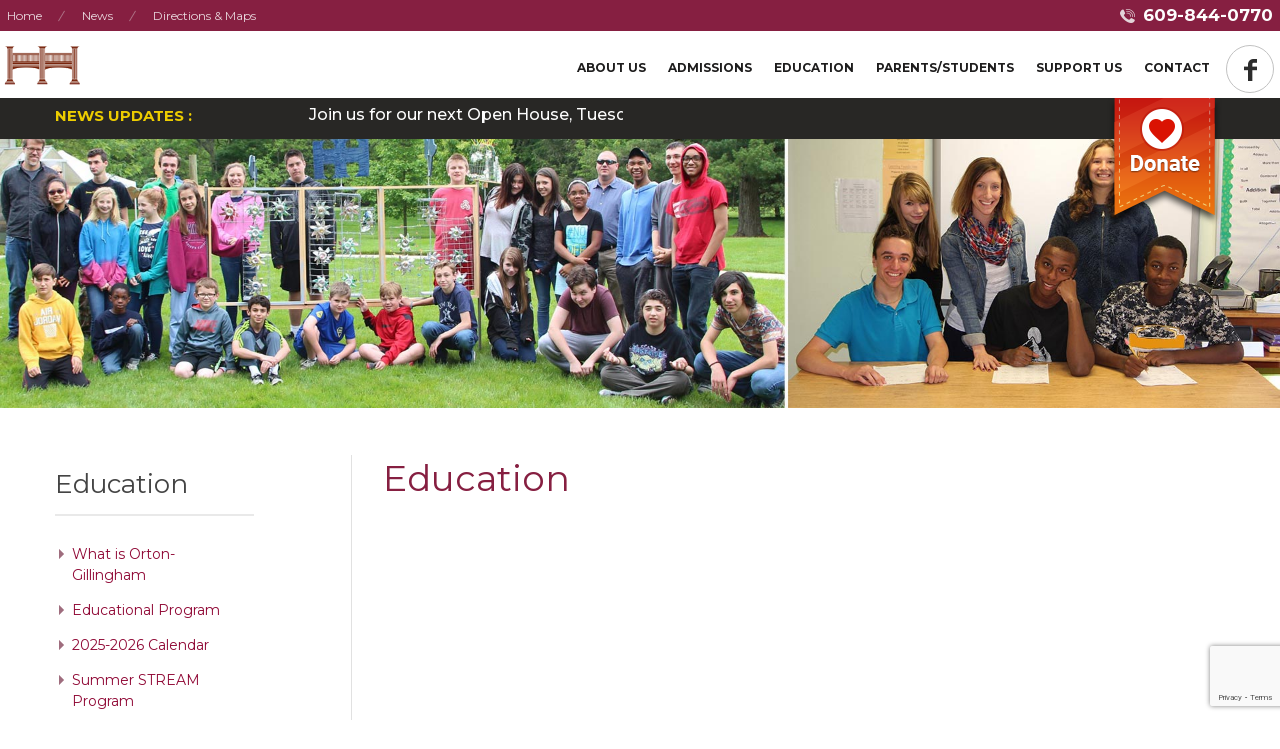

--- FILE ---
content_type: text/html; charset=utf-8
request_url: https://www.google.com/recaptcha/api2/anchor?ar=1&k=6LfQno4UAAAAAHjL-D1YLQKBCbtl1LlU0qYG0zjC&co=aHR0cHM6Ly9icmlkZ2VhY2FkZW15bmoub3JnOjQ0Mw..&hl=en&v=PoyoqOPhxBO7pBk68S4YbpHZ&size=invisible&anchor-ms=20000&execute-ms=30000&cb=99vuaahl3689
body_size: 49601
content:
<!DOCTYPE HTML><html dir="ltr" lang="en"><head><meta http-equiv="Content-Type" content="text/html; charset=UTF-8">
<meta http-equiv="X-UA-Compatible" content="IE=edge">
<title>reCAPTCHA</title>
<style type="text/css">
/* cyrillic-ext */
@font-face {
  font-family: 'Roboto';
  font-style: normal;
  font-weight: 400;
  font-stretch: 100%;
  src: url(//fonts.gstatic.com/s/roboto/v48/KFO7CnqEu92Fr1ME7kSn66aGLdTylUAMa3GUBHMdazTgWw.woff2) format('woff2');
  unicode-range: U+0460-052F, U+1C80-1C8A, U+20B4, U+2DE0-2DFF, U+A640-A69F, U+FE2E-FE2F;
}
/* cyrillic */
@font-face {
  font-family: 'Roboto';
  font-style: normal;
  font-weight: 400;
  font-stretch: 100%;
  src: url(//fonts.gstatic.com/s/roboto/v48/KFO7CnqEu92Fr1ME7kSn66aGLdTylUAMa3iUBHMdazTgWw.woff2) format('woff2');
  unicode-range: U+0301, U+0400-045F, U+0490-0491, U+04B0-04B1, U+2116;
}
/* greek-ext */
@font-face {
  font-family: 'Roboto';
  font-style: normal;
  font-weight: 400;
  font-stretch: 100%;
  src: url(//fonts.gstatic.com/s/roboto/v48/KFO7CnqEu92Fr1ME7kSn66aGLdTylUAMa3CUBHMdazTgWw.woff2) format('woff2');
  unicode-range: U+1F00-1FFF;
}
/* greek */
@font-face {
  font-family: 'Roboto';
  font-style: normal;
  font-weight: 400;
  font-stretch: 100%;
  src: url(//fonts.gstatic.com/s/roboto/v48/KFO7CnqEu92Fr1ME7kSn66aGLdTylUAMa3-UBHMdazTgWw.woff2) format('woff2');
  unicode-range: U+0370-0377, U+037A-037F, U+0384-038A, U+038C, U+038E-03A1, U+03A3-03FF;
}
/* math */
@font-face {
  font-family: 'Roboto';
  font-style: normal;
  font-weight: 400;
  font-stretch: 100%;
  src: url(//fonts.gstatic.com/s/roboto/v48/KFO7CnqEu92Fr1ME7kSn66aGLdTylUAMawCUBHMdazTgWw.woff2) format('woff2');
  unicode-range: U+0302-0303, U+0305, U+0307-0308, U+0310, U+0312, U+0315, U+031A, U+0326-0327, U+032C, U+032F-0330, U+0332-0333, U+0338, U+033A, U+0346, U+034D, U+0391-03A1, U+03A3-03A9, U+03B1-03C9, U+03D1, U+03D5-03D6, U+03F0-03F1, U+03F4-03F5, U+2016-2017, U+2034-2038, U+203C, U+2040, U+2043, U+2047, U+2050, U+2057, U+205F, U+2070-2071, U+2074-208E, U+2090-209C, U+20D0-20DC, U+20E1, U+20E5-20EF, U+2100-2112, U+2114-2115, U+2117-2121, U+2123-214F, U+2190, U+2192, U+2194-21AE, U+21B0-21E5, U+21F1-21F2, U+21F4-2211, U+2213-2214, U+2216-22FF, U+2308-230B, U+2310, U+2319, U+231C-2321, U+2336-237A, U+237C, U+2395, U+239B-23B7, U+23D0, U+23DC-23E1, U+2474-2475, U+25AF, U+25B3, U+25B7, U+25BD, U+25C1, U+25CA, U+25CC, U+25FB, U+266D-266F, U+27C0-27FF, U+2900-2AFF, U+2B0E-2B11, U+2B30-2B4C, U+2BFE, U+3030, U+FF5B, U+FF5D, U+1D400-1D7FF, U+1EE00-1EEFF;
}
/* symbols */
@font-face {
  font-family: 'Roboto';
  font-style: normal;
  font-weight: 400;
  font-stretch: 100%;
  src: url(//fonts.gstatic.com/s/roboto/v48/KFO7CnqEu92Fr1ME7kSn66aGLdTylUAMaxKUBHMdazTgWw.woff2) format('woff2');
  unicode-range: U+0001-000C, U+000E-001F, U+007F-009F, U+20DD-20E0, U+20E2-20E4, U+2150-218F, U+2190, U+2192, U+2194-2199, U+21AF, U+21E6-21F0, U+21F3, U+2218-2219, U+2299, U+22C4-22C6, U+2300-243F, U+2440-244A, U+2460-24FF, U+25A0-27BF, U+2800-28FF, U+2921-2922, U+2981, U+29BF, U+29EB, U+2B00-2BFF, U+4DC0-4DFF, U+FFF9-FFFB, U+10140-1018E, U+10190-1019C, U+101A0, U+101D0-101FD, U+102E0-102FB, U+10E60-10E7E, U+1D2C0-1D2D3, U+1D2E0-1D37F, U+1F000-1F0FF, U+1F100-1F1AD, U+1F1E6-1F1FF, U+1F30D-1F30F, U+1F315, U+1F31C, U+1F31E, U+1F320-1F32C, U+1F336, U+1F378, U+1F37D, U+1F382, U+1F393-1F39F, U+1F3A7-1F3A8, U+1F3AC-1F3AF, U+1F3C2, U+1F3C4-1F3C6, U+1F3CA-1F3CE, U+1F3D4-1F3E0, U+1F3ED, U+1F3F1-1F3F3, U+1F3F5-1F3F7, U+1F408, U+1F415, U+1F41F, U+1F426, U+1F43F, U+1F441-1F442, U+1F444, U+1F446-1F449, U+1F44C-1F44E, U+1F453, U+1F46A, U+1F47D, U+1F4A3, U+1F4B0, U+1F4B3, U+1F4B9, U+1F4BB, U+1F4BF, U+1F4C8-1F4CB, U+1F4D6, U+1F4DA, U+1F4DF, U+1F4E3-1F4E6, U+1F4EA-1F4ED, U+1F4F7, U+1F4F9-1F4FB, U+1F4FD-1F4FE, U+1F503, U+1F507-1F50B, U+1F50D, U+1F512-1F513, U+1F53E-1F54A, U+1F54F-1F5FA, U+1F610, U+1F650-1F67F, U+1F687, U+1F68D, U+1F691, U+1F694, U+1F698, U+1F6AD, U+1F6B2, U+1F6B9-1F6BA, U+1F6BC, U+1F6C6-1F6CF, U+1F6D3-1F6D7, U+1F6E0-1F6EA, U+1F6F0-1F6F3, U+1F6F7-1F6FC, U+1F700-1F7FF, U+1F800-1F80B, U+1F810-1F847, U+1F850-1F859, U+1F860-1F887, U+1F890-1F8AD, U+1F8B0-1F8BB, U+1F8C0-1F8C1, U+1F900-1F90B, U+1F93B, U+1F946, U+1F984, U+1F996, U+1F9E9, U+1FA00-1FA6F, U+1FA70-1FA7C, U+1FA80-1FA89, U+1FA8F-1FAC6, U+1FACE-1FADC, U+1FADF-1FAE9, U+1FAF0-1FAF8, U+1FB00-1FBFF;
}
/* vietnamese */
@font-face {
  font-family: 'Roboto';
  font-style: normal;
  font-weight: 400;
  font-stretch: 100%;
  src: url(//fonts.gstatic.com/s/roboto/v48/KFO7CnqEu92Fr1ME7kSn66aGLdTylUAMa3OUBHMdazTgWw.woff2) format('woff2');
  unicode-range: U+0102-0103, U+0110-0111, U+0128-0129, U+0168-0169, U+01A0-01A1, U+01AF-01B0, U+0300-0301, U+0303-0304, U+0308-0309, U+0323, U+0329, U+1EA0-1EF9, U+20AB;
}
/* latin-ext */
@font-face {
  font-family: 'Roboto';
  font-style: normal;
  font-weight: 400;
  font-stretch: 100%;
  src: url(//fonts.gstatic.com/s/roboto/v48/KFO7CnqEu92Fr1ME7kSn66aGLdTylUAMa3KUBHMdazTgWw.woff2) format('woff2');
  unicode-range: U+0100-02BA, U+02BD-02C5, U+02C7-02CC, U+02CE-02D7, U+02DD-02FF, U+0304, U+0308, U+0329, U+1D00-1DBF, U+1E00-1E9F, U+1EF2-1EFF, U+2020, U+20A0-20AB, U+20AD-20C0, U+2113, U+2C60-2C7F, U+A720-A7FF;
}
/* latin */
@font-face {
  font-family: 'Roboto';
  font-style: normal;
  font-weight: 400;
  font-stretch: 100%;
  src: url(//fonts.gstatic.com/s/roboto/v48/KFO7CnqEu92Fr1ME7kSn66aGLdTylUAMa3yUBHMdazQ.woff2) format('woff2');
  unicode-range: U+0000-00FF, U+0131, U+0152-0153, U+02BB-02BC, U+02C6, U+02DA, U+02DC, U+0304, U+0308, U+0329, U+2000-206F, U+20AC, U+2122, U+2191, U+2193, U+2212, U+2215, U+FEFF, U+FFFD;
}
/* cyrillic-ext */
@font-face {
  font-family: 'Roboto';
  font-style: normal;
  font-weight: 500;
  font-stretch: 100%;
  src: url(//fonts.gstatic.com/s/roboto/v48/KFO7CnqEu92Fr1ME7kSn66aGLdTylUAMa3GUBHMdazTgWw.woff2) format('woff2');
  unicode-range: U+0460-052F, U+1C80-1C8A, U+20B4, U+2DE0-2DFF, U+A640-A69F, U+FE2E-FE2F;
}
/* cyrillic */
@font-face {
  font-family: 'Roboto';
  font-style: normal;
  font-weight: 500;
  font-stretch: 100%;
  src: url(//fonts.gstatic.com/s/roboto/v48/KFO7CnqEu92Fr1ME7kSn66aGLdTylUAMa3iUBHMdazTgWw.woff2) format('woff2');
  unicode-range: U+0301, U+0400-045F, U+0490-0491, U+04B0-04B1, U+2116;
}
/* greek-ext */
@font-face {
  font-family: 'Roboto';
  font-style: normal;
  font-weight: 500;
  font-stretch: 100%;
  src: url(//fonts.gstatic.com/s/roboto/v48/KFO7CnqEu92Fr1ME7kSn66aGLdTylUAMa3CUBHMdazTgWw.woff2) format('woff2');
  unicode-range: U+1F00-1FFF;
}
/* greek */
@font-face {
  font-family: 'Roboto';
  font-style: normal;
  font-weight: 500;
  font-stretch: 100%;
  src: url(//fonts.gstatic.com/s/roboto/v48/KFO7CnqEu92Fr1ME7kSn66aGLdTylUAMa3-UBHMdazTgWw.woff2) format('woff2');
  unicode-range: U+0370-0377, U+037A-037F, U+0384-038A, U+038C, U+038E-03A1, U+03A3-03FF;
}
/* math */
@font-face {
  font-family: 'Roboto';
  font-style: normal;
  font-weight: 500;
  font-stretch: 100%;
  src: url(//fonts.gstatic.com/s/roboto/v48/KFO7CnqEu92Fr1ME7kSn66aGLdTylUAMawCUBHMdazTgWw.woff2) format('woff2');
  unicode-range: U+0302-0303, U+0305, U+0307-0308, U+0310, U+0312, U+0315, U+031A, U+0326-0327, U+032C, U+032F-0330, U+0332-0333, U+0338, U+033A, U+0346, U+034D, U+0391-03A1, U+03A3-03A9, U+03B1-03C9, U+03D1, U+03D5-03D6, U+03F0-03F1, U+03F4-03F5, U+2016-2017, U+2034-2038, U+203C, U+2040, U+2043, U+2047, U+2050, U+2057, U+205F, U+2070-2071, U+2074-208E, U+2090-209C, U+20D0-20DC, U+20E1, U+20E5-20EF, U+2100-2112, U+2114-2115, U+2117-2121, U+2123-214F, U+2190, U+2192, U+2194-21AE, U+21B0-21E5, U+21F1-21F2, U+21F4-2211, U+2213-2214, U+2216-22FF, U+2308-230B, U+2310, U+2319, U+231C-2321, U+2336-237A, U+237C, U+2395, U+239B-23B7, U+23D0, U+23DC-23E1, U+2474-2475, U+25AF, U+25B3, U+25B7, U+25BD, U+25C1, U+25CA, U+25CC, U+25FB, U+266D-266F, U+27C0-27FF, U+2900-2AFF, U+2B0E-2B11, U+2B30-2B4C, U+2BFE, U+3030, U+FF5B, U+FF5D, U+1D400-1D7FF, U+1EE00-1EEFF;
}
/* symbols */
@font-face {
  font-family: 'Roboto';
  font-style: normal;
  font-weight: 500;
  font-stretch: 100%;
  src: url(//fonts.gstatic.com/s/roboto/v48/KFO7CnqEu92Fr1ME7kSn66aGLdTylUAMaxKUBHMdazTgWw.woff2) format('woff2');
  unicode-range: U+0001-000C, U+000E-001F, U+007F-009F, U+20DD-20E0, U+20E2-20E4, U+2150-218F, U+2190, U+2192, U+2194-2199, U+21AF, U+21E6-21F0, U+21F3, U+2218-2219, U+2299, U+22C4-22C6, U+2300-243F, U+2440-244A, U+2460-24FF, U+25A0-27BF, U+2800-28FF, U+2921-2922, U+2981, U+29BF, U+29EB, U+2B00-2BFF, U+4DC0-4DFF, U+FFF9-FFFB, U+10140-1018E, U+10190-1019C, U+101A0, U+101D0-101FD, U+102E0-102FB, U+10E60-10E7E, U+1D2C0-1D2D3, U+1D2E0-1D37F, U+1F000-1F0FF, U+1F100-1F1AD, U+1F1E6-1F1FF, U+1F30D-1F30F, U+1F315, U+1F31C, U+1F31E, U+1F320-1F32C, U+1F336, U+1F378, U+1F37D, U+1F382, U+1F393-1F39F, U+1F3A7-1F3A8, U+1F3AC-1F3AF, U+1F3C2, U+1F3C4-1F3C6, U+1F3CA-1F3CE, U+1F3D4-1F3E0, U+1F3ED, U+1F3F1-1F3F3, U+1F3F5-1F3F7, U+1F408, U+1F415, U+1F41F, U+1F426, U+1F43F, U+1F441-1F442, U+1F444, U+1F446-1F449, U+1F44C-1F44E, U+1F453, U+1F46A, U+1F47D, U+1F4A3, U+1F4B0, U+1F4B3, U+1F4B9, U+1F4BB, U+1F4BF, U+1F4C8-1F4CB, U+1F4D6, U+1F4DA, U+1F4DF, U+1F4E3-1F4E6, U+1F4EA-1F4ED, U+1F4F7, U+1F4F9-1F4FB, U+1F4FD-1F4FE, U+1F503, U+1F507-1F50B, U+1F50D, U+1F512-1F513, U+1F53E-1F54A, U+1F54F-1F5FA, U+1F610, U+1F650-1F67F, U+1F687, U+1F68D, U+1F691, U+1F694, U+1F698, U+1F6AD, U+1F6B2, U+1F6B9-1F6BA, U+1F6BC, U+1F6C6-1F6CF, U+1F6D3-1F6D7, U+1F6E0-1F6EA, U+1F6F0-1F6F3, U+1F6F7-1F6FC, U+1F700-1F7FF, U+1F800-1F80B, U+1F810-1F847, U+1F850-1F859, U+1F860-1F887, U+1F890-1F8AD, U+1F8B0-1F8BB, U+1F8C0-1F8C1, U+1F900-1F90B, U+1F93B, U+1F946, U+1F984, U+1F996, U+1F9E9, U+1FA00-1FA6F, U+1FA70-1FA7C, U+1FA80-1FA89, U+1FA8F-1FAC6, U+1FACE-1FADC, U+1FADF-1FAE9, U+1FAF0-1FAF8, U+1FB00-1FBFF;
}
/* vietnamese */
@font-face {
  font-family: 'Roboto';
  font-style: normal;
  font-weight: 500;
  font-stretch: 100%;
  src: url(//fonts.gstatic.com/s/roboto/v48/KFO7CnqEu92Fr1ME7kSn66aGLdTylUAMa3OUBHMdazTgWw.woff2) format('woff2');
  unicode-range: U+0102-0103, U+0110-0111, U+0128-0129, U+0168-0169, U+01A0-01A1, U+01AF-01B0, U+0300-0301, U+0303-0304, U+0308-0309, U+0323, U+0329, U+1EA0-1EF9, U+20AB;
}
/* latin-ext */
@font-face {
  font-family: 'Roboto';
  font-style: normal;
  font-weight: 500;
  font-stretch: 100%;
  src: url(//fonts.gstatic.com/s/roboto/v48/KFO7CnqEu92Fr1ME7kSn66aGLdTylUAMa3KUBHMdazTgWw.woff2) format('woff2');
  unicode-range: U+0100-02BA, U+02BD-02C5, U+02C7-02CC, U+02CE-02D7, U+02DD-02FF, U+0304, U+0308, U+0329, U+1D00-1DBF, U+1E00-1E9F, U+1EF2-1EFF, U+2020, U+20A0-20AB, U+20AD-20C0, U+2113, U+2C60-2C7F, U+A720-A7FF;
}
/* latin */
@font-face {
  font-family: 'Roboto';
  font-style: normal;
  font-weight: 500;
  font-stretch: 100%;
  src: url(//fonts.gstatic.com/s/roboto/v48/KFO7CnqEu92Fr1ME7kSn66aGLdTylUAMa3yUBHMdazQ.woff2) format('woff2');
  unicode-range: U+0000-00FF, U+0131, U+0152-0153, U+02BB-02BC, U+02C6, U+02DA, U+02DC, U+0304, U+0308, U+0329, U+2000-206F, U+20AC, U+2122, U+2191, U+2193, U+2212, U+2215, U+FEFF, U+FFFD;
}
/* cyrillic-ext */
@font-face {
  font-family: 'Roboto';
  font-style: normal;
  font-weight: 900;
  font-stretch: 100%;
  src: url(//fonts.gstatic.com/s/roboto/v48/KFO7CnqEu92Fr1ME7kSn66aGLdTylUAMa3GUBHMdazTgWw.woff2) format('woff2');
  unicode-range: U+0460-052F, U+1C80-1C8A, U+20B4, U+2DE0-2DFF, U+A640-A69F, U+FE2E-FE2F;
}
/* cyrillic */
@font-face {
  font-family: 'Roboto';
  font-style: normal;
  font-weight: 900;
  font-stretch: 100%;
  src: url(//fonts.gstatic.com/s/roboto/v48/KFO7CnqEu92Fr1ME7kSn66aGLdTylUAMa3iUBHMdazTgWw.woff2) format('woff2');
  unicode-range: U+0301, U+0400-045F, U+0490-0491, U+04B0-04B1, U+2116;
}
/* greek-ext */
@font-face {
  font-family: 'Roboto';
  font-style: normal;
  font-weight: 900;
  font-stretch: 100%;
  src: url(//fonts.gstatic.com/s/roboto/v48/KFO7CnqEu92Fr1ME7kSn66aGLdTylUAMa3CUBHMdazTgWw.woff2) format('woff2');
  unicode-range: U+1F00-1FFF;
}
/* greek */
@font-face {
  font-family: 'Roboto';
  font-style: normal;
  font-weight: 900;
  font-stretch: 100%;
  src: url(//fonts.gstatic.com/s/roboto/v48/KFO7CnqEu92Fr1ME7kSn66aGLdTylUAMa3-UBHMdazTgWw.woff2) format('woff2');
  unicode-range: U+0370-0377, U+037A-037F, U+0384-038A, U+038C, U+038E-03A1, U+03A3-03FF;
}
/* math */
@font-face {
  font-family: 'Roboto';
  font-style: normal;
  font-weight: 900;
  font-stretch: 100%;
  src: url(//fonts.gstatic.com/s/roboto/v48/KFO7CnqEu92Fr1ME7kSn66aGLdTylUAMawCUBHMdazTgWw.woff2) format('woff2');
  unicode-range: U+0302-0303, U+0305, U+0307-0308, U+0310, U+0312, U+0315, U+031A, U+0326-0327, U+032C, U+032F-0330, U+0332-0333, U+0338, U+033A, U+0346, U+034D, U+0391-03A1, U+03A3-03A9, U+03B1-03C9, U+03D1, U+03D5-03D6, U+03F0-03F1, U+03F4-03F5, U+2016-2017, U+2034-2038, U+203C, U+2040, U+2043, U+2047, U+2050, U+2057, U+205F, U+2070-2071, U+2074-208E, U+2090-209C, U+20D0-20DC, U+20E1, U+20E5-20EF, U+2100-2112, U+2114-2115, U+2117-2121, U+2123-214F, U+2190, U+2192, U+2194-21AE, U+21B0-21E5, U+21F1-21F2, U+21F4-2211, U+2213-2214, U+2216-22FF, U+2308-230B, U+2310, U+2319, U+231C-2321, U+2336-237A, U+237C, U+2395, U+239B-23B7, U+23D0, U+23DC-23E1, U+2474-2475, U+25AF, U+25B3, U+25B7, U+25BD, U+25C1, U+25CA, U+25CC, U+25FB, U+266D-266F, U+27C0-27FF, U+2900-2AFF, U+2B0E-2B11, U+2B30-2B4C, U+2BFE, U+3030, U+FF5B, U+FF5D, U+1D400-1D7FF, U+1EE00-1EEFF;
}
/* symbols */
@font-face {
  font-family: 'Roboto';
  font-style: normal;
  font-weight: 900;
  font-stretch: 100%;
  src: url(//fonts.gstatic.com/s/roboto/v48/KFO7CnqEu92Fr1ME7kSn66aGLdTylUAMaxKUBHMdazTgWw.woff2) format('woff2');
  unicode-range: U+0001-000C, U+000E-001F, U+007F-009F, U+20DD-20E0, U+20E2-20E4, U+2150-218F, U+2190, U+2192, U+2194-2199, U+21AF, U+21E6-21F0, U+21F3, U+2218-2219, U+2299, U+22C4-22C6, U+2300-243F, U+2440-244A, U+2460-24FF, U+25A0-27BF, U+2800-28FF, U+2921-2922, U+2981, U+29BF, U+29EB, U+2B00-2BFF, U+4DC0-4DFF, U+FFF9-FFFB, U+10140-1018E, U+10190-1019C, U+101A0, U+101D0-101FD, U+102E0-102FB, U+10E60-10E7E, U+1D2C0-1D2D3, U+1D2E0-1D37F, U+1F000-1F0FF, U+1F100-1F1AD, U+1F1E6-1F1FF, U+1F30D-1F30F, U+1F315, U+1F31C, U+1F31E, U+1F320-1F32C, U+1F336, U+1F378, U+1F37D, U+1F382, U+1F393-1F39F, U+1F3A7-1F3A8, U+1F3AC-1F3AF, U+1F3C2, U+1F3C4-1F3C6, U+1F3CA-1F3CE, U+1F3D4-1F3E0, U+1F3ED, U+1F3F1-1F3F3, U+1F3F5-1F3F7, U+1F408, U+1F415, U+1F41F, U+1F426, U+1F43F, U+1F441-1F442, U+1F444, U+1F446-1F449, U+1F44C-1F44E, U+1F453, U+1F46A, U+1F47D, U+1F4A3, U+1F4B0, U+1F4B3, U+1F4B9, U+1F4BB, U+1F4BF, U+1F4C8-1F4CB, U+1F4D6, U+1F4DA, U+1F4DF, U+1F4E3-1F4E6, U+1F4EA-1F4ED, U+1F4F7, U+1F4F9-1F4FB, U+1F4FD-1F4FE, U+1F503, U+1F507-1F50B, U+1F50D, U+1F512-1F513, U+1F53E-1F54A, U+1F54F-1F5FA, U+1F610, U+1F650-1F67F, U+1F687, U+1F68D, U+1F691, U+1F694, U+1F698, U+1F6AD, U+1F6B2, U+1F6B9-1F6BA, U+1F6BC, U+1F6C6-1F6CF, U+1F6D3-1F6D7, U+1F6E0-1F6EA, U+1F6F0-1F6F3, U+1F6F7-1F6FC, U+1F700-1F7FF, U+1F800-1F80B, U+1F810-1F847, U+1F850-1F859, U+1F860-1F887, U+1F890-1F8AD, U+1F8B0-1F8BB, U+1F8C0-1F8C1, U+1F900-1F90B, U+1F93B, U+1F946, U+1F984, U+1F996, U+1F9E9, U+1FA00-1FA6F, U+1FA70-1FA7C, U+1FA80-1FA89, U+1FA8F-1FAC6, U+1FACE-1FADC, U+1FADF-1FAE9, U+1FAF0-1FAF8, U+1FB00-1FBFF;
}
/* vietnamese */
@font-face {
  font-family: 'Roboto';
  font-style: normal;
  font-weight: 900;
  font-stretch: 100%;
  src: url(//fonts.gstatic.com/s/roboto/v48/KFO7CnqEu92Fr1ME7kSn66aGLdTylUAMa3OUBHMdazTgWw.woff2) format('woff2');
  unicode-range: U+0102-0103, U+0110-0111, U+0128-0129, U+0168-0169, U+01A0-01A1, U+01AF-01B0, U+0300-0301, U+0303-0304, U+0308-0309, U+0323, U+0329, U+1EA0-1EF9, U+20AB;
}
/* latin-ext */
@font-face {
  font-family: 'Roboto';
  font-style: normal;
  font-weight: 900;
  font-stretch: 100%;
  src: url(//fonts.gstatic.com/s/roboto/v48/KFO7CnqEu92Fr1ME7kSn66aGLdTylUAMa3KUBHMdazTgWw.woff2) format('woff2');
  unicode-range: U+0100-02BA, U+02BD-02C5, U+02C7-02CC, U+02CE-02D7, U+02DD-02FF, U+0304, U+0308, U+0329, U+1D00-1DBF, U+1E00-1E9F, U+1EF2-1EFF, U+2020, U+20A0-20AB, U+20AD-20C0, U+2113, U+2C60-2C7F, U+A720-A7FF;
}
/* latin */
@font-face {
  font-family: 'Roboto';
  font-style: normal;
  font-weight: 900;
  font-stretch: 100%;
  src: url(//fonts.gstatic.com/s/roboto/v48/KFO7CnqEu92Fr1ME7kSn66aGLdTylUAMa3yUBHMdazQ.woff2) format('woff2');
  unicode-range: U+0000-00FF, U+0131, U+0152-0153, U+02BB-02BC, U+02C6, U+02DA, U+02DC, U+0304, U+0308, U+0329, U+2000-206F, U+20AC, U+2122, U+2191, U+2193, U+2212, U+2215, U+FEFF, U+FFFD;
}

</style>
<link rel="stylesheet" type="text/css" href="https://www.gstatic.com/recaptcha/releases/PoyoqOPhxBO7pBk68S4YbpHZ/styles__ltr.css">
<script nonce="HcF-_Zs8iaQ6FMHRIU5TXg" type="text/javascript">window['__recaptcha_api'] = 'https://www.google.com/recaptcha/api2/';</script>
<script type="text/javascript" src="https://www.gstatic.com/recaptcha/releases/PoyoqOPhxBO7pBk68S4YbpHZ/recaptcha__en.js" nonce="HcF-_Zs8iaQ6FMHRIU5TXg">
      
    </script></head>
<body><div id="rc-anchor-alert" class="rc-anchor-alert"></div>
<input type="hidden" id="recaptcha-token" value="[base64]">
<script type="text/javascript" nonce="HcF-_Zs8iaQ6FMHRIU5TXg">
      recaptcha.anchor.Main.init("[\x22ainput\x22,[\x22bgdata\x22,\x22\x22,\[base64]/[base64]/[base64]/KE4oMTI0LHYsdi5HKSxMWihsLHYpKTpOKDEyNCx2LGwpLFYpLHYpLFQpKSxGKDE3MSx2KX0scjc9ZnVuY3Rpb24obCl7cmV0dXJuIGx9LEM9ZnVuY3Rpb24obCxWLHYpe04odixsLFYpLFZbYWtdPTI3OTZ9LG49ZnVuY3Rpb24obCxWKXtWLlg9KChWLlg/[base64]/[base64]/[base64]/[base64]/[base64]/[base64]/[base64]/[base64]/[base64]/[base64]/[base64]\\u003d\x22,\[base64]\\u003d\x22,\[base64]/DlTbCncKCwpMLwpQMDSRjc8KVwqFVw7Vnw7lueTgLUMOlwoF1w7HDlMOrFcOKc2ZDasO+GDl9fA3DpcONN8OxJcOzVcK7w4jCi8OYw6UYw6Atw7bConRPe1BiwpbDn8KxwqpAw449THQbw7vDq0nDi8OsfE7Co8O1w7DCtA3Cn2DDl8K/AsOcTMOyUsKzwrF2wqJKGnPCj8ODdsONPTRaYsK4PMKlw4fCisOzw5NJZHzCjMOlwqdxQ8Kqw4fDqVvDrExlwqkXw5I7wqbCskBfw7TDi0zDgcOMTVMSPFQPw7/Di2YKw4pLHQgrUChCwrFhw5nChQLDsyrCt0t3w542wpA3w6ZVX8KoDW3DlkjDssKYwo5HGWNowq/[base64]/Ch8Kdw7HDhDvDucO9w4vDgMKYdMKRw7fDliopOsOGw6xjFlgPwprDixjDuTcJLlDClBnCj1hAPsO+HQEywqAvw6tdwrzCqwfDmjXCr8OcaFZkd8O/[base64]/DuV/DvW/CosO5X8Kyw7Qpw6p6YFPCpmXDjSFYcQDCmVfDlMKaNRDDlXRSw4LCh8O9w6DCtHhBw6dQUHnCtx1vw6bDpcOxLsOdTwFuImnCtBnChcORwr/CkMOnwrbDgsO9wqZWw47CjMOYchAAwqJNw67CmyzDo8Osw6RXasOOwrYVJcK6w4FmwrA1HHTDi8K3KsOWesOmwr/DkMO6woJrZ3p9wrLCvFJxekzCs8O3FzpHwq/Dq8KgwocKTcOOHER9LsKNHMO/w7jCuMKHNsK8wrfDt8KeRMKmB8OBQgBqw6w6TR0PcMORPHJbWDrCmcKBwqsQfWJeOMKsw6vCgDJfPTVgK8Kfw7PCpsOuwo/DtMKgNMOMwpbDnMK/d0TCvsOzw4/Ct8KGw5dYV8OXwpnCiHHCpTbDgcOsw43DqUPDn0RjLG4sw4MiMcOyJsKOw6hSw6ZqwqTDn8O0wrsFw7HDvmkpw5YTacKALwnDvHVpw4hkwqFdZTLDii06wo4/[base64]/CjFRZwqJMw4NEalZDw53DmsKAS3F6wr1Uw49zw6bCoz7DhXvDnsKCZCbCl2fCq8OePMKjw5AuRcKrDz/DuMKGw4PDslXDumfDg38Lw6DCvx7DqcOFS8KRVR9HOHTCqMKjwqF7wrBEw71JwoLDgsKVL8K0TsOYw7RZKhEDd8OkbmM9wowqGgolwoMKwoRGYCs4Iy5/wrXDnCbDqUvDicOowpoFw63CmDbDlcOlZlvDtWxAwpTCmBddZwvDvQRhw7bDmHYYwrHCl8Oaw6fDny3CgxzCi15fTicaw7zCgwMwwqzCtcOKwoLDm38uwo0WPTPCoQVbwoHDj8OkBj/[base64]/[base64]/[base64]/[base64]/MXXDssKswqTDmsOjw4DCgQ5qHHYrw6MSw4TCsG1wUH3Cjl3Dh8O+wpnDljDCkMK1LEbClMO+dTPDg8KkwpQDZ8KKw6nCm0bDvMOZGMKJfMOKwofDq1nDjcKfQMOXwq/DjCJ5w7V/fsOwwr7DhmUBwp4JwqXCjhvDsSwTw6PDlmjDhxlSIMKgHDHCg2hjAcK5TH18F8OdJsOaFVTClwnDlMKAT05Xwqp4w6RERMK3wrLCkMOeanvCo8KIw5kaw7M4wqVjWwjCs8OiwqAXwr/DhCTCvWDCsMOxOcKFVCBgAj1Tw6vDtR0ww4DDq8K3woTDpyNuKUrCjsORLsKgwoNqVE8sS8OqFMOOHyd5D3HDvMOgYwB/[base64]/DvMO1w406HsK9UsO9NF0qVsOCw4PCnsKSw5U1wqnDizHCvMOtHjXCgsKJYVo/[base64]/CiV/Cg8OFwrbCsylhfMKJw5dKw7Izwq1sJwbCpihlQ2bCkcO3w7nDu0VkwrdfwokqwpDDo8O/VsONYSDDlMOqwq/Ds8OTAcOdWQfDoXVNSMKpcHJkw4bCiw/Dg8KJw41rADRbwpchw7DDicOHwrbDqcOyw68HAMKDw5dUwrrCt8O4DsKrw7IjcAvDnBrCkMKjw7/[base64]/wo3DqhhCHSsLw4QYwpg4d8O3TXfCsUdkf07Cr8KSw5tHA8K4YMKyw4MaSsOAwq5NK19Aw4HDscK4Z0TDmMOIwq3DuMKaaTZLw5BpPDdSOVrCoS9cA0ZFwqzDgEAAd2N3SsOTwqTCtcKlwqzDuCtDEAjCtsK+HMK+IMOBw6vCgjgrw7AcUn/Ck1h6wqPCoiY+w47DvCfDt8OBc8Kdw4Q5w4RLwr86wqx6woNrw5fCnh1OBMOudMOOBFHCgHvCv2QoegNPwqA/w4hKw5VMw4E1w5PCocKhDMKcwp7CkE9Jw7Zvw4jClScKw4hcwq3CtcKqQB7CgUNEE8Oxw5N8w58qw4vClnXDh8K3w7UHEG15wrgJwphawqwWU3EewpvCtcKZTsO8wr/ChW06wpcDcgx7w5bCqsKUw4Jcw5zDuEIRw53Dsl9nU8OrEcO2w5nCkEd6woDDkQ8qBl3ChD8ow54Yw5vDrRB5woYFNQ3DjcK4wofCoFbDh8OPwq0eXMKjM8KsNhN4woPDozXDtsK5VwYVbxcUOX/[base64]/[base64]/DvGkKw6ASw63Cl0NLZXzCmMOYw4VKLcOGwrnDnWnDqcOIwrXDucKhVcO4w7DDsUE8wqRdV8KAw6TClMKJICJfwpLDrCTCgsKsM07DosOpwoPCl8Ozw7bDvEDDjcK/w4TChnUHGUwXWBRpTMKPHVASSTt/JiDCgCvChGJJw4nDgz46IcOPw6gnwqPCpT3DqQnCo8KJw696DGc3F8OPTjnDncKOPDnChcOrw55OwqoPEcOOw4lqfcO7aiRRHMOLw5/DkBJ8w6nCryHDp0vCk3XDmMOFwqV6w4nCmyPDqCRIw4kYwozDqMOOwpoSdHrDpcKbMRlPUWVBwrMzJHHDq8K/QcKfXjwSwoBEwpdUF8Kvd8O+w5/[base64]/wooNw7Y8w659WsK8CcOEwoo4VcO6wqwFVhFuwoc1Pklpw48AB8OOw6nDiAzDscKswrvCoQzCtHvCl8O/[base64]/CpVB0w6bDj8OFwo7DtU0sw5zDmS8yQHZow6B2acKjwrHCiEXDl1jDusOJwrACwqZEC8Ojw7/[base64]/MklYwqDDhwTDtMKAw7A1JljDksKSF3bDuB8mdcOHaTNswpzDjU/[base64]/MsKhw6zDpS7DusOAw4cKP8OzK0jCoXFzwrROasK+bXtNLsO7w7d/fE7Cj1DDuUXDtTfCs2JswpIqw7vCnQTClhhWwrZIw6bDqjfDv8ObCXrDhlXDjsO7wpDDucK4KUnDtsKUw7IlwrPDhcKpw67DqCBvZhgqw65hw6YFJgvCsTgDw5zCr8OpNC8HHMK8wq3Cr31pwox/[base64]/CsUpqw6R+P3lAwrbDsjjCvELDgcOGeh3Cg8OXd1lvVQ4EwpQrNjAXRMO9ck5/PUk2AxBnHcO5Y8OsE8KsDsK0wqIXOMOTcsO1SRzCksOPKVHCnyHDg8KNRMODD01sYcKeYw/[base64]/[base64]/f33DuMK7wrzDvsOvwosrwpwaKg3ChVzDjEXCqcOWwoLDl00MwqNsVWUIw7PDtBPDhiBgNizDsR1Pwo/DvhjCosKawqnDqhLDncOIwrp9w6YLw61ewrnDncOSwojCkz1sMTp1SUY/wprDn8Obwq3CscKiwrHDu1rCuTEZQABvHsOPPj3Dqz8Ew7HCucK8N8OdwrBeBcKFwovCicOKwro5w7LCuMKxw6PDlcOhRcKBSmvCo8OUw7PDpiXDoT3DnMKNwpDDgjRrwoo6w5t9wp7DrsK/[base64]/Dq388wpwww6DDpC/DoyQ9O8KsacK9wptrwqAwIVnCsUtrwol6XMK9OhMbw5QZwqYIw5NPw7rCn8OEw4HDg8KQwr98w51pw6nDvMKpXmLCj8OeNMOwwphDTcKgaQ44w5h4w6PClsK7DQdiwogJw5XCgWhkw5YLPDVff8KSOFLDhcOQwrzDkj/[base64]/CsF3CoG7DrwUIe37DpcOsw5fCvsKIw4TCgD4pQGzDk21hcsOjw6PDsMKhw5/CuQ/DvQcZa0kMdkJlQ07Cnk/CkMKnwoPCicKiK8OHwr3DpcOHVXLDiErDp1HDj8ObPMKfw5fDgcKSw4TDisKHLwNJwqp6wpPDsldZwp3DpsKIwokIwrxMw4bCj8Oef3jCoQ/DucOBwoMAw5c6X8KFw4XCvUfDncOaw57Dr8KnJAbDg8KJw5vDsizDtcOFVGDDk0Mnw4XDucOUwqUdQcO9w6rCrjtcw7llwqDCkcO7dsOsHhzCt8OXQFbDu1M/wqbCj0cTwrgwwpgwWWzDrFBlw7VUwpEZwoNTwqNYwrw5C0XDiV3CksKAw4bCq8KIwpgFw4UQwr1OwpbCnsOxDS4ww5Y9woBKwqfCjAHDvcOXUsKtFnbCmF9Ud8O/[base64]/Dp3TCljdKE8KnVsKMUsOzCMKwLcO9woQkw57DjgXCnsONWcKRwrLCqy7CssOuw4gFd0sAw6UUwr7CgA/[base64]/DiMKrw6IDAsKsw5lmE8KiKMO2CMOxw7zDm8K+NVLCmiNXH3g9wpcsQcOHByBXdcKfw4/[base64]/BXPDk8KxNcOUZggvw5YCaSh7ZCNowrEgETkmw5MGwoB/HcOjw4BMecO9wpnCr3lnYMKGwqTCtcO/T8OIY8OmbgrDt8KkwrNyw6Fcw6ZdaMOpw51Cw6rCo8KQNsKsNGLCnsKTwpLDicK1dcOAHcOIwoFIwoVAZlc/wpLDisOHwobDhhzDrsOaw5Zpw6/Di2jCvDhwHMOKwq/DjmVQKE/[base64]/w6Erw5wswowIeQ/[base64]/DjMO0ShXDmsOfw4IJJ0AHw4o6Wk5Gw6FvNsOSwrXDpsKpO1U0DjPDm8KAw5jDkk7CmMOob8KCDknDicKmOG7CtzlCJDNYRMKJwpHDisKuwrXDtAwdM8KxLlHCkmQJwot0wqPCo8KTDxJ8EcK9W8OZTj3DnDXDp8OWJUVBfBsXwpDDkV7DrCPCrjDDlMOCOcKvKcKDwo/Ch8OUPiJOwrnCkcOSM2d3wrjDiMOQwovCqMOfecKZEGpaw7hQwrANworDmMOaw58kL03Cl8Kyw4lDYBEXwp4DKMKhVj7ChEFGfGZpw6R7QMOMY8Kew6sGw4NYCcKIVH9CwppHwqPDo8KYY21/w6zCnMKGwqfDu8OyPFnDpyBvw5fDjDwbZMO4Cw0XdmXDuQ3CiwJWw5UvGXVtwrNAUcOyWDdGwojDoCbDmsK0w4JAwqbDhcOywpvCtxA1O8OjwpzCg8KCS8KieELCoxTDp2DDlMOOcsKMw4M5wrTDojM/wptMw73Chkgbw57DrWbCtMO8wqLDrcKXBMKhXXxSw6rDrz4CNcKXw5MgwqhEw6RzFBQjc8K1w7pbEnN7w5hqw5bDm2wVWMO0ZzkKIH7Cp0fDpjFzwqJ8w7DDmsOHDcKhB1xwdMK/PMOAw7whwotiWDPDiiE7EcK6TmzCpW/[base64]/Do8OZwq5cwqfCtcKTQcKOaMOCN2bChlvCk2jCnF5+wpLDh8OVwpQKwqXCpsKAccORwqhpw6bCrcKhw7HDvsOewprDvl/DjiTDhVlgAcK0N8O3ayNqwo1qwqZvw7/DqMOYIkjDqVkkNsORBifDq0cWQMOgwqXCjsO5wrLCucOxNGvDjMKRw44Ew47DvhrDjBIrwpvDuHwhw7jCoMKjB8KVw5DDqsOBBBoHw4zDmmwQa8OWwrVVH8OCw5czc0ldHMKbXcKeQkjDkCVzw5pXwprDisOKwqQ/V8Knw4HCr8OXw6HDgVrDpQYwwrfClcOHwr/DqMO/F8Khwqk/XyllfcKGw6jCgSwBPAXCpMO0TmVHwqzDnRNAwrJxQ8KUGcKyS8KGZy0PDsOBw6nCg0wkw48BO8KiwpoxV0zCnMOSwp/[base64]/[base64]/w7ktPwhgXcOAw4/CocOFIMKfHBHCqsKmIcKQworDhcOWw4NSw77DhsOqwqlIDhwHwp/DpMO4TULDvcONU8ONwoB3bcORVhByaT7CmMKzDsKlw6TCu8OEOizCvC/[base64]/DvR7CmcK+w5cDw54Sw63CgMO4JcKrFSbDocOfBcO1PznCtsKIHlPDo3p1fQTDvwDDunQ2QMOaH8Kzwo7Dr8O+T8Opwr1xw4FcVWE+wqATw77DqcOBUsKEw5g4woc/FsKewqTCpcOIwrwINcKuw6VlwrXCm2/CtMOrw6HCoMKhw6BiLMKCVcK1wovDtTPCqsKbwoMdOC0ga3DCmsKDVGwEc8ObR3fDiMOpwrrDlglWw7bDglnCtmTCmx14H8KPwrDCq392wpPCvgFCwoHCnmLClcKQfzw7woTCv8Kxw5DDnwTCiMOHA8KUW1wRNhMDTsOAwo/Dn15AYTnDqMKUwr7Dj8K8IcKlwq1cYR3CmsOEJQUawqjCv8ORw7Nuw6Qhw77Cm8O1f3UYUcOpHsOsw4/CnsOrXsK0w6krIsKewq7DgSB/VcKWdcOPLcOjKsKHATnDocOfRmR1JTkZwq5uPDVZOsK+wpxBcjZowpw0w4fCtF/DjQt7w5hXTznDtMOuwqMoTcOFwqoEw63DnHHCgW9nHX3DlcKEO8O3RlnDsmLCtQ0kw7bDhFE3KcODw4REbW/DnsOywqbCjsO9w4zCocKpcMOgF8OjV8OvRsKRwr8FY8O1bgsHwrXCgk3DmMKQScO/w6Y4ZcORasK6w6sFw6Nnwp3DnMKwBwXDixLDjBgQwozDiWbCoMO7NsOkw7FAMcOrJQQ6w5gCZsKfVxA4HmVrw67DrMKow6PDoyNwe8KlwrZUCUvDr0EiY8OZNMKlwpNOwrZ8w4QfwqXDv8KuV8OVVcKSw5PDh0/DvScywpvCvcO1B8O4Q8KkTMOlUsKRMsKzRMOYEyxdRsOEIQt3NlIxwq9HGMOVw5HCicK4wpLCh1LDnRXDvsOxZcOdelNIwrkhURBEGMOMw58wHcOEw7XCqMOjLHM5Q8KMwpnCslNXwq/ChB3DvQoMw7d1NH0ow5/Dm2ZGWEDCgy08w7HCu3fCi1FJwq9gT8KGwprCuAPDrcKAw5ItwrPCtlBawo5UUsOPfsKQXcK0VmrDlwZUDhQWBsOdHgYLw7LClB7DhcOmw4fCucKfCygTw5gbw7pBa2wQw6LDgzTCn8O3OlfDoS/[base64]/w55ywqRQwpEjNz7CukPCvcKMwodAw4F8w67DgEI0w4rDsH7DlsKVw4fDoV/DpgjCi8OAGz9cJsOJw5paw6zCusOwwrM4wrh8wpcSRcOtwr7DlMKPDmLClcOpwq4Gw6XDli8kw6fDsMK/LHYWczHCghtjbsOdVUjDmsKkw7jChDPCr8OPw4DDh8KUwoE6VsKmUcKeH8O3wqzDkEJIwroFwpbCsXpgCcKMUcORZ2/ClXMiEsKZwo7Dh8OzEA0GDkPCrVzCmXjCnDpkNMO5Y8OgWGvCrkPDpiTDvl7DmMOwRcO5wqLCosONwqh3PRzDnsOcD8KqwpDCvsKxPsKyayZZSmXDncORLcObKlZxw7JYw5fDjRQxwo/DpsKOwrMiw6YXV2IVWwBswqJNwpTDq1UOX8O3w5rCjzcFDD/DnApzCcKVYcO1az/Dh8O6wqcTJ8KlfjZQw7NiwozDrcO+EWTDmQ3Ch8KlI0o2w6bCp8Khw53CsMOwwpvCvCIZwq3Co0bCo8OZMmYERCcLwq/CiMOrw5HCpcK9w48wLjlzT14lwp3ClG7DiVXCv8Kiw6zDmMKqbGzDt0PCo8Ogw5zDo8KPwpkYMz7CrRoIA2TCssO7OkDCnU/DnsKFwrPCuVIMdzhzw6/Dr3zDhRRiG25Sw4DDmhZnUh5lL8Ksd8ORKFvDksKYYMOPw687SGVnw7DCh8OHOsK3Jj4QBsOhw7PCjwrCm3c+wqTDtcO3woPCsMOPw4DCssK7wo0/[base64]/[base64]/DiBDDvVLCsRpTRsKoY3fDjcOtZMKBwrUIwrLCjWLCvcKdwrFew6ZawoDCiU5qa8KHRS4rwrpKw6k7wqnCsAUPbMKdwr90wrPDmMOxw5TClzYFVl7Dr8Kvwqt+w4TCiileeMOwWsOSwoZ/w7QrPFbDjcO+w7XDqRxpwoLCrAZqw4PDtWEewrnDv2dfwrp1FC/DrnfDhcKRw5HCm8Oew60Kw5/CocKBDF3Du8KWLMK/wodUwq4jw63ClAAVwqY3w5fDg2oRwrPDuMOdwpIYQiTDsyMUw6bDiBrDiiHCusKMBcKlScO6wrTClcK9w5TCnMK+fMK8wq/Dm8KJw7dBw4pRRygEdjQtVMOJBxTDucKSIcO7w6NmUj5ywrINKMORP8OKfsOEw7sewr9dIMOywr9FNMKqw40Ew7I2XsO2VsK5CsOIFjtCwp/CiVLDnsK0wo/[base64]/[base64]/KDDCnsO/w6rDlXHDq1Ugw795HcOTJcKywojDmmlbccO5w6zCljFGw7HCh8KxwrhEwpvCj8KYVS7CrsO2GmR9w7fDisKCwos/wr0Uw7/[base64]/[base64]/[base64]/ZR4ZO3fDucOwwooLw5ZowqXDgRTCh8KWw5ZhwrrCuXjCrMOCFxoqKmDDoMO0UykIw63DiSTCpcOvw4RCMloEwo43MMKDQMO+w4M2wocmO8K0w5fCtMOqXcKYwodEIX3Dq3NLOcKxWRPDpU5+woXDlVIrw4cAGsOMP1XChSfDq8OcPkDCjlY/wpl+UsKlTcOuLVw2dg/[base64]/DjcKQVsOjPGkYwrsIwobChcKFwobChcKgw7rCvcKwwoJ0w5MPEyo1w6EdaMOUw5DDqA1pOC8NasOdw6zDvcOYFWHDj0HDpCpNAMKDw4vDt8KBwp3Cg1E2worChsOJbsOfwocYKhDCmsK/MQERw5LDgCvDkwQMwotFD2BTakTChUHCmcKcW1fDjMKMw4JTQ8OMwojDo8OSw6TDm8KhwpXCg1bCmXzDmcK7QQDCusKYSkbDrcKKwrjDrifCmsKUFhvDqcKeZcKHw5fClwPDuVtfw5dccGbCusKeTsK5dcORT8OMfcKkwodxRlvCqiTDiMKJAMKnw4/DmxfCiWQgw7nDjsOkwpjCqcKSGRPCmMOMw4U/BF/CocKUO05Ibn/DhMK7TAkMRsKoJMKQR8KSw6zCtMOTTsKydcOywrYMb3zCg8KhwrnCjcOUw7wwwr/CimxCKMOYPDLCmcOsVXFkwpBOwph+KMKTw4QLw7F6wozChnzDtsK+YsKtwol3wqViw6bCqjsvw6XDjHDCoMOPw4hdTz9two7Dq2RCwoFtYcO5w5HCnX9EwojDqcKsH8KyBxLCtwjClnpTwqQpwox/KcOQRCZdwr7CkcONwr3DlsO+wqLDu8OrMsKgQMKgwrrCuMOEwrjCqsK8MsOwwrMuwqxnUsOWw7LCqMOSw4fDiMKPw4HDrShtwpbCh2JDDjPCiy7CogtRwqfCjsOHTsORwqHDqMKOw5QTWX7Cjh7Do8KDwq3CrSomwrQfGsOBw7LCvcOuw6/CsMKMC8OxLcKWw7nCncOMw6HCi13Cq2p6w7/CiRPCgHxaw4LCojIOwo/[base64]/wpnDjSTDosK1bSXDiy/CrmpqA8OBBgfDkcOjw78Ww7jDkUIjKFc8G8O3w4MbVMKKw5M2UWXClsKGUm7DjcOuw6ZWw7nDn8KGwrBweykkw4/Cty0bw6lLV2MXwp3Do8Krw6fDj8KswqgfwrfCtg4ZwpLCv8KUMMOrw5hsQ8OAGAPCh1zCoMKvwrvCoiVmacO/woQDDkphdyfDhMKfVnLDmsK3wqVHw4AVanzDjx9HwpLDtsKTw5vCosKvw6FtdlAqClkLVxvClMO2fAZQw4PCmlLCvTkKwoE6wr4mwq/DkMOYwrs1w5/Ch8Klw77DpD/ClB/DuigSwpo7YzDCmsOsw4TDscKGw4rChsKme8KGf8OFw4PCkkjCjMKxwoZNwqrCnnJ/w5rDnMKeLTwdw7nClATDjS3CocKjwonCgWg4wqFwwpzDnMOkB8KfNMOwXFAYPC4yL8KRw4khw5w9SHZqZsO6JV8eAx7Cvhx5asK1DwwRW8KwEWrDgnvClH1mw45Lw5PDkMO7w7dWw6LDq3kHcRZowqrCpMK0w4LCiUXCmD3DjMKzwrBnwrrCsjpnwp7Dsw/CrsKsw7jDuWIew4cwwrl7wrvDuU/[base64]/CmWUhwpZ+wonChS/DusOKwod0NcKRwp3DlcO8w4PCksKBwoICJhvDpH90acO/w6vCssKmwrTClcKmw7rCucKzFcOofhvCmsOKwqozIXhMe8OUPkzCi8OBwo/ChcO6asKmwrvDlXbDjcKLwq7Cg2R2w5nCnsKYGMOIEMOqA3t+OsKCQQRBCgjCv1dzw44eCx14B8O4w6rDmm/Dh0LDjcOFKMOnaMOgwpfCqsK3wqvCoBMKwrZ6w7UlQSI/w6XDv8K5DxURTMORw5lCV8KRw5DCii7DmcKALcKhTsO4eMKTX8K4w5xpwr4Ow4dVwr8XwpQOeSXDoz/CjXRnwrQjw5FbMSDCiMO3wrnCocOgNnXDlBjDk8KRwqjCsSJTw7LCmsKJPcKrG8OWwozDtzB/wrfDuiHDjsOgwqLDl8KcOsK0EgcLw67Dh318wrdKwqlAKjVlYVHDlsOnwox2VHJ3w5rCpinDuiHDkwoWD1JgMygnwrZGw7HDsMOMwrPCmcKZdcObw6JGwqErwqxCwp7DhMOlw4/DjMK/acOKfTkjDDNMfMKCw5wYw5YEwrYOwpbCpi0mWnxaN8KFHMKJV1PCh8OeZW5gwq/[base64]/[base64]/DkMKJYcKPw7Enf8O3e8KvD03CmsKCw7cWw5/CimTCtjM8QzHCphsQwoXDrzYkTRPDgXPCssORdsOKw4wHYR7DgsO4H0Acw4TCncOZw4vCvMOhXsOtwqJCMVzCmsO3cmEew5/ChgTCpcKZw6nDhUjDi2jCgcKJZkwoG8Kaw7QMJmLDusK4wpYZAnLCksKad8OKKgA1DMKTXCMlNsKNbMOWIW1BT8Kyw67Cr8K9EMKqNhY/[base64]/wo4+Xj3CuzlZw5sSacOdSsOlc8KFw4RPP8KgbsKGw6rCl8OrbsKjw7DDqjtqexnCqyrDnBjCpMOGwr1Ewrh1wro9JcOqw7EIw5QQFVzCjMKjwpjCh8Odw4TDjcKBwq/CmjfCjcKWwpZZwrdtwq3DpRfCvWrCrCoVNsOjw6BhwrPDjwrDnTHCmRNzOFvDm0XDt0oCw50ZU3HCt8Ouwq/CqMO+wqRmI8OhKsK3f8OdRsKNwoQ5w4YoMsOVw4onw5vDvnowHcODWcO+OMKrCTjDtMKxN0HDq8KpwoHDsATCqm4oXsOuwo7DhAMccBt6wqbCrcOywrYnw5BAwrDCniMWw4LDg8Osw7QpG3TDjsOwLVVrSX7DpsKvw7Ycw7YpHMK6TUDCpHU+UcKLw6/DiFVZBVlOw4rCpB1kwqFywpzDjzPDhgZ9fcK9CV7DhsKmw6oqQgXCpTHCt2kXwrnDscK8KsO5w5hVwrnCtMKWAylzGcO8wrXCkcKFV8OLNQ7DmVBlZMKAw4TCiR1rw7cKwpcsRgnDr8OnWB/DjE1gUcO5wpMHdGTChU/DvsKVw7LDpDHCvsKVw6pIwqjDhitjJG4VN3Z0w5kww4/CnUPCjSrDsRN/w5tbO0kROBbDqMKuN8Oowr1SDh10ShTDm8K4bkB+SBEsbMOPZ8KJMh9GciTCk8OvVcKLI0d+QgpvXS0RwqjDmytPKMKwwq7Cty7CgQxcw7AEwqgPPXIEw7rCoEPCjEzDvMKnw51mw6QgYcOVw5V0wrrDu8KDClfDhMOTFMK+H8KTw4XDicOLw4/CpBfDrz0LLAPClwwnJyPCp8KjwokiwrvCiMKnw4/DulVmwr4za3vDjxt+woDDizzClkt1w6DCtQbDiCnDmcKkw5whXsOUJcKzwonDncK4Xjsfw6LDh8OaEDkubsOHYRvDpgYpw7bCulcHOcOTwoB3KTrCh1Azw4/CksOhw4cawrxkwpXDvMK6wo5VEQ/ClEVuwrdyw5HDssOOLMK2w6fDqMKXORY1w6wZAMKGKkXDoC5ZYlHDscKHVlnDlsKjw5jCkypwwqbDvMKcwqQQwpbCv8OLw6/Dq8KIcMKKIVNsQcKxw7kpZy/CjsOdwrzDrGXDjMOJwpPCocKFbhMOTwnDuGbChMKYDS7Dmz/DkADCqMOOw6lEw5hxw6XCscKCwpnCm8KTImrDscOKw71xHR4ZwqAoHMOZasKMDsKqwqd8wpPDh8Ouw5JdT8Kkwo3Duwllwo7CicO4bMKvwrYbZ8ONQcK+KsOYTcOPw6XDmFHDmMKiG8K/ezPCq0XDshItw4Naw6rDrTbCiF/CqMKMT8OJNUnDnMO6JMKxacOBHTrCssOJwqPDhAhdIMO/[base64]/wp05wqHCul7CiDALw4FJMSsjXsKpIMOzworDp8OleGvDg8K3YcO+wpkDRcKvw5wUw7/Djhk5GMK+Vl4desOQwoY4w7bDhDvDjFoTKSfDiMKDwrlZwpvClFTClcKxw6RRw6BNOSzCril9wqnCs8KdCMKwwr9fwoxLJ8KkPSk6w5LCngHDs8O8wpoqU3E1eBjCsVbCmnEhwr/DiTXCs8OmeUPCmcKaWUXCn8KgAgdRw6/DjsKIwo/DrcO2fQ4nZsOaw7VuOQ9MwpgtP8OIdsKww75WdcKtLgc8W8O8PMKPw5rCo8OGw4kFQMKrDE7CpsOqPgbChMKEwoDCsU/CrsOQL0lFNsOyw6fCrVc+w4HCsMOqV8O7w7p+LsKyD0HCjcKqwqfCjybCn14Xwq4JbFkAw5HCviVlwppMw7HDvsO8w6HDrcOxAEMjwo5qwpsEEsKiQG3ClxDChCt8w7/[base64]/Cnml8S8KMd8K/[base64]/[base64]/ZcOdZh7DvsOiOcOyw5tjIlUKw47CmmPDmjLDmcOCOyHDrG8Dwop3EsKPwr0bw7JEY8KGdcOPBRtdFRUZw6QWw57DkhLDon0bw4PCssKPbCcabcO9wpzCoVklw6gFT8Ocw6/CtMKtwp3Cr2PChVFvWWFQUsKRDMKhPMOdecKUw7JHw7NIwqUxcsOGw4UADcOsTUBxdcOuwpIGw5bCmFczUgNPw45jw6vCrTRTwoTDoMOUVB1GD8KqGWTCqxfCpMKSWMOwHVnDqWvDmMKmXsKyw7x/[base64]/[base64]/wrbDn2hlwqrCg8KAwpBuw4Q4w7vDoX5HFnjDi8KTQMOfw6JGw4TDjwzCt3NAw7hvw5jCqz7DjCx0D8O7QXPDiMKRMTvDkC4HDMKIwrjDnsKjUMKIP3Rjw6NVA8Kkw5nCncKlw7bCnsK3Rh8lwq/[base64]/Cu8KkwrTDpGPDkcKzHxPDt8KuwqTCssOyUwjCiW/CvFAZwrzDksK/JsKseMKFw4JswpbDqcOFwpolw77CgMKQw7zCpBzDsXlVTMO6wogeO2jCs8Kfw5LDmcOtwqzCm3TClsOew5zDoAvDjsKew5TClMK/w4BhEQVpK8Oowr0aw41HL8OvHDY3RcKKIEjDncO2AcK0w5TDmAvChQB0aElmwqnDvgkdV3rCqsKjLA/[base64]/w73Di8OMwoBQwqHCt2TCnFHClcK1C8KgK8OLw7gLw6R0w6/CqsOVfFRjdGDCkMKow7EBw5XCihFuw4xFGsOFwrXCmMKoQ8KgwobDl8O8w4UKwo8pPEFyw5Q4BgHCkw7Cg8O8Eg/Co0vDrz9HK8OvwozCpGMTwr/CgcK+OHRiw7nDt8OLXMKFNCnDtADCl04fwohJUjjCgsOpw4wlf1PDjiHDv8O0aXvDrcKiKyFwFsKQCRZkw6fDhsO+HH4iwogsVho1wropGSzCgcK+wp02ZsKYw4jCocKHF1fCgMOzw4/DgRTDscOcwoM6w4kzAnDCi8OoEMOGRhTCksKfCD/DhcOWwrJMeQEew7sgK2l2S8OlwqZfwpvCvcOcw5l7YDPCnUUxwpNKw7ouw49Dw44qw5bChMOUw7MVUcKgPgzDpMK1wplAwoXDvHLDusKmw5cHPU92w6fChsK+w6MWGm9fw7TCjFrCocOzcsK0w5LCrV9dwrRgw7suwpTCssKyw4t9aU/DjB/DrwDCucKvVcKbwpw1w6LDpsO2EgTCqVDCjG7CkFTCgcOqR8O5a8K/ewzDh8Kjw5bCj8KNXsK1w6DDnsOkUsKxOcK9IsOpw7RdSMOLPcOkw6/CicKFwpEYwpBowrkjw4wZw4rDqsKJwojCisKLHhIuOSZLQVBowqM7w6HCsMOPw4XCgE/CgcOYQBEhwrVlLXElw6lMambDuXfCjQktw5ZYw7YTwoVWwpgbwobDtzJ/bcOdw4HDri9NwoDCoU3DjcK+UcK/w5/DjMKswqfDusODw67CqRLDigtiw7zCuBBuMcOmwps+w5LCow7CiMKhW8KXwrDDh8O2OsOxwrlvDzrDvsOcDAV+PlZuAkttEn/DksOEeGYJw79ZwpYKPgFcwprDvsKbeEpvT8KCB0VwYC8KI8OfeMOKVcKpCsKkw6Uew4RJwpYIwqY/w6ttYxVvQXhhwosXfBLDhcK8w6tswo7CgH7DswrDlMOHw6jCsjTCucOIXcKxw6oCwqjCnmIeDFE+OMOnJwEZTMOjCMKkfzTChQ7DosKeNBYTwrUQw68DwpXDhMOMZ0sVXsK/w6jCmjHDoyTCl8KXwoXCmEtRCHYswrpZwrHCvkHDix7CrApvwprCpEzDl1jCrCHDnsOOw5EPw7BYPkjDg8KmwrYCw6QDFcKyw4XDr8Kzw6vCn2x3worDi8KjIcOfwq/DnsOXw7Fdw7LCpsKpw7o+w6/Cs8O3w5FZw6jCkTEywoTClMKrw6pbw5Alw6UcacOHJRLDjFLDtcK1wqA7wrvDscOrcGPCpcO4wpXDj0pAH8OVw5BVwpTCkMKiM8KTIT/ClwbDuQfDnU8oHMKiVyHCtMKWwqdDwrIZbMKdwoHDtC/Dn8K8MUXCkCUnU8OhLsKtIH/CjRPCnE3DmkVEYsKSwrPDjyQTN2JvfCZMZDpAwpt1LTbDvW/CqMK/[base64]/ScKAw754E8KZwpDCg8Ocw40Paz8qZRzDn0zCvFfDqmXCkREsbsKWKsO+EsKBfjFkwogUCHnDki3ClcOyb8KLw5TCojtKwpNCf8OEXcKTw4EICMKCfcKFPjJFw6JbfzlOY8OXw5jDoi3CrShRw7/Dk8KFYcOhw5nDiHDCgsK8YsOIMjVqNMKqVRAWwoE1wr4pw6Ziw7B/[base64]/F119fG3Cj8OXNTVLUjZlWzt+w4zCqMKHPQHCtcOnEVDChQlWwrdDw67CgcK4wqQFPcK5w6AtfgvDjsOPw5JeJh3DmnVuwrDCvcOiw7HCnxPDuGbDp8K/wqkFw6YPZx0vw4zCkwzCosKVwqZIw5XCl8O3WcKswptMwqNpwpDDqH/Cn8OhOGfDlsKPw5PCisOKG8KTwrpbwpYtMmgXNEh/O2HDlW5Ywowlw5vClMKWw4TDocOHI8Ovwpopa8K7fMKVw7PCmWY3MwXCqSXDgR/[base64]/CsX4kPcKrw5LDtANfw44gK8Krw6U8KcOqKyBvwrA2fsOzNjAjw70Lw4QpwqpFT3gCNybDhMKOflnDlU4qw4XDscOOwrPDk3PCr3/CpcKCwp4Xw6nDtDZsBsK7wqwQw5TDiU/Dmx7DosKxw7LCrQ/DicO+woXDoTLClMOJwp7DjcOWwpPDqQAJAcOzwpkCw6PDocORf3DCr8OJUHHDsAPCg0QtwrHDn0TDkGrDvcK+CF7CmMK8w59oSMKRFAIBDjvDt2wPwqxFOiDDgkfCucONw4wnwrpqwrtkEsOzwo17FMKJwrE/MBomw6LClMOFPcOXLxsAwoxwZcKrwqhkGR5mw5XDoMO3w5wXYUnCn8OGEcOpw4bCk8K1w5HCjw/ClsKnRXnDmgLDm0zDqQwpLsKJwpnDugPCp2RESkjCqEcuw6/CscKOEnYmwpBOwpUIw6XDp8OXw5UUwpk3wpHDk8KpDcORR8K3EcKqwrrCr8KHwpE5fcOeV31uw5/[base64]/Cv8K8w7Uow5Igw4rDjMODw75+Q20oRMOtw4sgN8O5wrVMwoZZwr5NOcKqcFTCi8KaC8OAXsOhOgDDusOLwrjCqsKbWWhFwoHDgj0rXwfCmUfCvyFFw5bCoHTCnSYGSVPCqHF6wpTDkMO2w53DiAx1w7HDj8OgwofDqXkRJMKewpUf\x22],null,[\x22conf\x22,null,\x226LfQno4UAAAAAHjL-D1YLQKBCbtl1LlU0qYG0zjC\x22,0,null,null,null,1,[2,21,125,63,73,95,87,41,43,42,83,102,105,109,121],[1017145,101],0,null,null,null,null,0,null,0,null,700,1,null,0,\[base64]/76lBhnEnQkZnOKMAhk\\u003d\x22,0,0,null,null,1,null,0,0,null,null,null,0],\x22https://bridgeacademynj.org:443\x22,null,[3,1,1],null,null,null,1,3600,[\x22https://www.google.com/intl/en/policies/privacy/\x22,\x22https://www.google.com/intl/en/policies/terms/\x22],\x22KB/EcJUab1unmxUFQ8C3ExM6+D6Yv+vbDFbz+jCv9hY\\u003d\x22,1,0,null,1,1768722184004,0,0,[68,81,130,238],null,[158,81,230,19],\x22RC-BMDObmGPd1l6xw\x22,null,null,null,null,null,\x220dAFcWeA6RElLtkLr1NK0ekf0xH-bBZRT9BnOaRJy0ViYPvX1IXsjpyLMMB7kiiFUVYeUgGkz4uoWDNLcmGPaOr9EEv-pQ4ftgfw\x22,1768804983893]");
    </script></body></html>

--- FILE ---
content_type: text/css
request_url: https://bridgeacademynj.org/wp-content/themes/thebridgeacademy/style.css?ver=20251202
body_size: 38632
content:
/*
Theme Name: The Bridge Academy
Theme URI: https://wordpress.org/themes/twentyseventeen/
Author: the WordPress team
Author URI: https://wordpress.org/
Template: twentyseventeen
Description: Twenty Seventeen brings your site to life with header video and immersive featured images. 
Version: 1.3
*/
html, body, div, span, applet, object, iframe,
h1, h2, h3, h4, h5, h6, p, blockquote, pre,
a, abbr, acronym, address, big, cite, code,
del, dfn, em, img, ins, kbd, q, s, samp, strike, strong, tt, var,
b, u, i, center,
dl, dt, dd, ol, ul, li,
fieldset, form, label, legend,
table, caption, tbody, tfoot, thead, tr, th, td,
article, aside, canvas, details, embed, 
figure, figcaption, footer, header, hgroup, 
menu, nav, output, ruby, section, summary,
time, mark, audio, video {
	margin: 0;
	padding: 0;
	border: 0;
	font-size: 100%;
	font: inherit;
	vertical-align: baseline; 
}
/* HTML5 display-role reset for older browsers */
article, aside, details, figcaption, figure, 
footer, header, hgroup, menu, nav, section {
	display: block;
}
body {
	line-height: 1.5; font-family: 'Montserrat', sans-serif;
}
ol, ul {
	list-style: none;
}
blockquote, q, blockquote p, q p {
  color: #626262 !important;
  font-size: 24px;
  font-style: italic;
  quotes: none;
}
blockquote:before, blockquote:after,
q:before, q:after {
	content: '';
	content: none;
}
table {
	border-collapse: collapse;
	border-spacing: 0;
}
a { color:#900936; text-decoration:none;}
a:hover { color:#be0c47;}

.clear:before,
.clear:after {
	content: "";
	display: table;
	table-layout: fixed;
}

.clear:after {
	clear: both;
}
*, *:before, *:after {
  box-sizing: border-box;
}

.max-width {margin-left:auto;margin-right:auto;max-width:1170px; width:100%; position:relative;}
.clearfix:after{content: "";visibility: hidden;display: block;height: 0;clear: both;}
img{max-width:100%; height:auto;}
.alignleft {
  display: inline;
  float: left;
  margin-right: 1.5em;
}
.aligncenter {
  clear: both;
  display: block;
  margin-left: auto;
  margin-right: auto;
}
.alignright {
  display: inline;
  float: right;
  margin-left: 1.5em;
}

h1,h2,h3,h4,h5,h6 { color:#444; line-height:1.3;}
h1 { color:#861f41 ; font-size:42px; margin-bottom:.675em;} 
h1 > span, .page-content h1 + h2 {
  color: #3a3a3a;
  display: block;
  font-size: 17px;
  line-height: 1.6;
  padding-top: 0;
}
h1.a-center > span {
  margin-left: auto;
  margin-right: auto;
  max-width: 90%;

}
.page-content h1 { font-size:36px; }
.page-content h2  { color:#669c35; font-size:24px; line-height:1.5; margin-bottom:1em;}
.page-content h3 {
  color: #4c4c4c;
  font-size: 18px;
  font-weight: 700;
  margin-bottom: 0.9em;
  margin-top: 1.6em;
}
.page-content p { color:#3a3a3a; line-height:1.8}
strong { font-weight:bold;}
a, a:hover, a:before, a:after, img, img:hover, .more, .why-bridge-section .row:last-child .widget .simple-image, .why-bridge-section .row:last-child .widget, .why-bridge-section .row:last-child .widget:after, .contact-section .row div label, .sub-menu, .responsive-menu-subarrow:before, .responsive-menu-subarrow:after{ -moz-transition:all 0.4s ease 0s;-webkit-transition:all 0.4s ease 0s;transition:all 0.4s ease 0s;}

.a-center { text-align:center;}
p {
  font-size: inherit; 
  line-height: 1.6;
  margin-bottom: 1rem; font-size:.875em;
  text-rendering: optimizelegibility;
}
.page-content .btn{
  border: 2px solid #861f41;
  border-radius: 5px;
  color: #444;
  display: inline-block;
  font-size: 14px;
  font-weight: 700;
  padding: 0.5em 2em;
  position: relative; text-transform:uppercase;
}
.page-content .btn:hover {
  background: #861f41 none repeat scroll 0 0;
  color: #fff;
}

.page-content ul li, .page-content ol li {font-size:.875em; margin-bottom:.5em; margin-left:2em;}
.page-content ul li {
  list-style: outside none disc;
}
.page-content ol li { list-style: outside none decimal;}

.entry-content h2 { margin-bottom:24px;}
.entry-content p {color:#3a3a3a;}
.topbar .widget-title, .noticeboard .widget-title, .banner .widget-title{ display:none;}
#header { background:#fff;}
.header-main {
	padding: 15px 0 6px;
}
#header .inner { max-width:1350px; margin:0 auto; position:relative;}
 .topbar { background:#861f41; padding:3px 0;}

.topbar .menu li {
  display: inline-block;
  margin-right: 36px;
  vertical-align: top; position:relative;
}
.topbar .menu li:before {
  background: #ac6d82 none repeat scroll 0 0;
  content: "";
  display: block;
  height: 12px;
  position: absolute;
  right: -20px;
  top: 7px;
  -moz-transform: rotate(31deg);-webkit-transform: rotate(31deg);transform: rotate(31deg);
  width: 1px;
}
.topbar .menu li:last-child:before { display:none;} 
.topbar .menu li a { color:#e9d9de; font-size:12px;}
.topbar .menu li a:hover { color:#fff;}
.topbar .widget:first-child { float:left;}
.topbar .widget:last-child { float:right; font-size:17px; color:#fefefe; font-weight:700;}
.topbar .widget:last-child div { position:relative;}
.topbar .widget:last-child div:before {
  background: rgba(0, 0, 0, 0) url("images/sprite.png") no-repeat scroll -194px -5px;
  content: "";
  height: 15px;
  left: -23px;
  position: absolute;
  top: 5px;
  width: 15px;
}
.noticeboard { background:#282725; padding:5px 0;}
.noticeboard .widget:first-child { float:left; width:50%; font-size:16px; color:#fefefe; font-weight:500;}
.noticeboard .widget:first-child .widget-title {
  color: #edcd00;
  display: inline-block;
  float: left;
  font-size: 15px;
  font-weight: 700;
  margin-right: 10px; margin-top:3px;
}

.noticeboard .widget:first-child .textwidget  { float:left; width:72%;}
.noticeboard .widget:last-child {
  position: absolute;
  right: -6%;
  top: -5px; z-index:9;
}
.noticeboard .widget:last-child a { display:block; font-size:0px;}
.noticeboard .widget:last-child a::before {
  background: rgba(0, 0, 0, 0) url("images/sprite.png") no-repeat scroll -58px 0;
  content: "";
  display: block;
  height: 130px;
  width: 120px;
}
.logo { position:relative; float:left;}
.custom-logo-link { float:left; margin-right:4px;}
.site-branding-text { float:left; 

}
.site-branding-text p {
  color: #85331e;
  font-family: times new roman;
  font-size: 28px;
  font-weight: bold;
  line-height: 1.2;
  margin: 2px 0 0;
  overflow: hidden;
  text-transform: uppercase;position:relative;
}
.site-branding-text p span { display:block;}

.custom-logo-link:before {
  bottom: 0;
  content: "";
  display: block;
  height: 100%;
  left: 0;
  position: absolute;
  right: 0;
  top: 0; z-index:9;
  width: 100%;
}
.mainmenu { float:right; margin-top:26px;}
.mainmenu ul.menu { text-align:right; margin-right:48px;}
.mainmenu ul.menu > li { display:inline-block; vertical-align:top; margin-left:20px; position:relative;}
.mainmenu ul.menu > li:last-child a { text-indent:-9999px; position:relative; font-size:0px;}
.mainmenu ul.menu > li:last-child a:before {
  background: #fff url("images/sprite.png") repeat scroll -1px 0;
  border: 1px solid #c2c2c2;
  -moz-border-radius: 50%;-webkit-border-radius: 50%;border-radius: 50%;
  content: "";
  height: 48px;
  left: 0;
  position: absolute;
  top: -14px;
  width: 48px;
}
.mainmenu ul.menu > li:last-child a:after {
  background: #861f41  none repeat scroll 0 0;
 -moz-border-radius: 50%;-webkit-border-radius: 50%;border-radius: 50%;
  bottom: 0;
  content: "";
  display: block;
  height:2px;
  left: 24px;
  opacity:0;
  position: absolute;
  right: 0;
  top: 2px;
  width:2px;
}
.mainmenu ul.menu > li:last-child a:hover::after {
  height: 48px;
  left: 0;
  opacity: 0.5;
  top: -15px;
  width: 48px;
}
.mainmenu ul.menu > li >  a { display:block; font-size:14px; font-weight:700; text-transform:uppercase; color:#1e1d1d; padding:0 0 1em 0;}
.mainmenu ul.menu > li:hover > a, .mainmenu ul.menu > li.current-menu-ancestor > a{ color:#861f41;}
.sub-menu {
  background-color: #861f41;
  -moz-border-radius: 5px;-webkit-border-radius: 5px;border-radius: 5px;
  min-width: 230px;
  padding: 0.9em 0;
  position: absolute;
  z-index: 999; margin-top:-1em; visibility:hidden; opacity:0;
}
.mainmenu ul.menu > li:hover .sub-menu { margin-top:0; visibility:visible; opacity:1;}
.sub-menu:before {
  border-color: transparent transparent #861f41;
  border-style: solid;
  border-width: 8px;
  content: "";
  display: block;
  left: 22px;
  position: absolute;
  top: -16px;
}
.sub-menu > li {}
.sub-menu > li > a {
  color: #fff;
  display: block;
  font-size: 14px;
  padding: 0.5em 1.5em;
  text-align: left; word-wrap:normal;
}
.sub-menu > li.current-menu-item a, .sub-menu > li:hover a {
  background-color: rgba(0, 0, 0, 0.2);
  color: #ccc;
}


.banner .metaslider .caption-wrap {
  background: rgba(0, 0, 0, 0) linear-gradient(to top, rgba(0, 0, 0, 0.7) 0%, transparent 100%) repeat scroll 0 0;
  bottom: 0;
  color: white;
  height: 80%;
  left: 0;
  line-height: inherit;
  margin: 0;
  opacity: 1;
  position: absolute;
  right: 0;
  width: 100%;
}
.banner .metaslider .caption {
  left: 0; bottom:20%;
  position: absolute;
  right: 0;
  text-align: center;
  width: 100%;
}
.metaslider .caption .head1 { font-size:30px; font-weight:700; color:#e9ca01; text-shadow:0 2px 3px rgba(0, 0, 0, 0.75);}
.metaslider .caption .head2 { font-size:70px; font-weight:700; color:#fff; text-transform:uppercase; margin:12px 0 36px; text-shadow:0 2px 3px rgba(0, 0, 0, 0.75);}
.metaslider .caption .btn { display:inline-block; clear:both}
.metaslider .caption .btn a {
  background: #edb800 none repeat scroll 0 0;
  color: #fff;
  display: block;
  font-size: 17px;
  font-weight: bold; text-shadow:0 1px 0px rgba(0,0,0,.2);
  padding: 16px 24px 16px 48px; position:relative; overflow:hidden;
  -moz-box-shadow:0 3px 4px rgba(0, 0, 0, 0.3);-webkit-box-shadow:0 3px 4px rgba(0, 0, 0, 0.3);box-shadow:0 3px 4px rgba(0, 0, 0, 0.3);
}
.metaslider .caption .btn a::before {
  border-color: transparent transparent transparent #fff;
  border-style: solid;
  border-width: 8px 0 8px 14px;
  content: "";
  display: block;
  left: 28px;
  position: absolute;
  top: 19px;
}
.metaslider .caption .btn a:after {
  background-color: #fff;
  content: "";
  display: block;
  height: 100%;
  left: -55%; opacity:.3;
  position: absolute;
  top: -70%;
  -moz-transform: rotate(-45deg);-webkit-transform: rotate(-45deg);transform: rotate(-45deg);
  width: 100%; -moz-box-shadow:0 0 50px #fff;-webkit-box-shadow:0 0 50px #fff;box-shadow:0 0 50px #fff;
}
.metaslider .caption .btn a:hover:after { left:100%;}
.homepage { background:url(images/david.png) no-repeat 84% bottom; overflow:hidden;}
.homepage .text {
  width: 70%; margin:72px 0;
}
.section-fun-facts li.location span { margin-top:-10px;}
.homepage .text h1{ font-size:30px; color:#2a2a2a; font-weight:700; margin-bottom:15px;}
.homepage .text p { font-size:17px; }
.section-fun-facts {}
.section-fun-facts .widget-title { font-size:30px; color:#2a2a2a; font-weight:700;}
.section-fun-facts h4 { font-size:20px; color:#000; font-weight:400; position:relative; margin-top:18px;}
.section-fun-facts h4:before {
  background: #f0a400 none repeat scroll 0 0;
  bottom: -10px;
  content: "";
  display: block;
  height: 2px;
  position: absolute;
  width: 64px;
}
.section-fun-facts ul {
  margin: 40px 0 60px;
}
.section-fun-facts li {
  color: #f0a400;
  display: inline-block;
  font-size: 40px;
  font-weight: 700;
  margin-right:20px;
  max-width: 157px;
  text-align: center;
  vertical-align: top;
}
.section-fun-facts li span {
  color: #000;
  display: block;
  font-size: 14px;
  font-weight: 500;
  margin: 12px 0;
  text-shadow:0px 0px 4px rgba(255,255,255,1), 0px 0px 10px rgba(255,255,255,1);
}
.section-fun-facts li.ratio span { width:98%; margin-left:auto; margin-right:auto;}

.featured-section { background:#282828; text-align:center; padding:70px 0;}
.featured-section .widget-title { font-size:30px; font-weight:700; color:#e6e6e6; text-transform:uppercase; margin-bottom:16px;}
.featured-section .textwidget {
  color: #cbcbcb;
  font-size: 17px;
  font-weight: 300;
  width: 89%; margin:0 auto;
}
.featured-section .widget_simpleimage {
  display: inline-block;
  margin: 20px;
  max-width: 350px; overflow:hidden;
  vertical-align: top; position:relative;
}

.featured-section .widget_simpleimage:after {
  background-color: white;
  bottom: 0;
  -moz-box-shadow: 0 0 100px white;-webkit-box-shadow: 0 0 100px white;box-shadow: 0 0 100px white;
  content: "";
  left: -100%;
  opacity: 0.2;
  position: absolute;
  top: 0;
  -moz-transform: skew(-20deg);-webkit-transform: skew(-20deg);transform: skew(-20deg);
  -moz-transition: all 0.6s ease 0s;-webkit-transition: all 0.6s ease 0s;transition: all 0.6s ease 0s;
  width: 200px;
}

.featured-section .widget_simpleimage:hover:after {
  left: 200%;
}

.featured-section .widget_simpleimage:hover .more a { background:#fff; color:#444;}

.featured-section .widget_simpleimage .widget-title { display:none;}
.featured-section .widget:first-child { margin-bottom:44px;}

.featured-section .widget:nth-child(2) { background:#38bee8;}
.featured-section .widget:nth-child(3) { background:#15bdaa;}
.featured-section .widget:nth-child(4) { background:#9958d1;}
.featured-section .widget:nth-child(5) { background:#c7a634;}
.featured-section .widget:nth-child(6) { background:#5b4adc;}
.featured-section .widget:nth-child(7) { background:#d96395;}
.featured-section .simple-image, .featured-section .widget_simpleimage p { margin:0px;} 
.featured-section .widget_simpleimage .simple-image { overflow:hidden;}
.featured-section .widget_simpleimage:hover img { -moz-transform:scale(1.1);-webkit-transform:scale(1.1);transform:scale(1.1);}
.featured-section .widget_simpleimage .simple-image a { padding-top:6px; display:block;}
.featured-section .simple-image img { display:block;}
.featured-section .simple-image + p {
  color: #fff;
  font-size: 24px;
  font-weight: 700;
  line-height: 1.3;
  min-height: 118px;
  padding: 32px 32px 0;
  text-transform: uppercase;
}
.featured-section .widget_simpleimage p.more {
  margin-bottom: 50px;
}
.featured-section .more a {
  border: 2px solid #fff;
  color: #fff;
  display: inline-block;
  font-size: 14px;
  font-weight: 700;
  padding: 12px 44px;
}
.featured-section .more a:before {
  bottom: 0;
  content: "";
  display: block;
  left: 0;
  position: absolute;
  right: 0;
  top: 0;
}
.why-bridge-section { text-align:center; background:url(images/white-pattarn.png); padding:80px 0;}
.why-bridge-section .pum-trigger {
	position: absolute;
	top: 0;
	left: 0;
	right: 0;
	font-size: 0px;
	-moz-border-radius: 50%;
	-webkit-border-radius: 50%;
	border-radius: 50%;
	width: 100%;
	height: 100%;
	bottom: 0;
}

.why-bridge-section .row:first-child .widget-title { font-size:30px; font-weight:700; color:#000; text-transform:uppercase; margin-bottom:24px;}
.why-bridge-section .row:first-child .textwidget {
  font-size: 17px;
  line-height: 1.6;
  padding: 0 44px;
}
.why-bridge-section .row:nth-child(2) .widget-title {
  color: #000;
  display: inline-block;
  font-size: 23px;
  font-weight: 700;
  margin: 76px auto 50px;
  position: relative;
  text-align: center;
  text-transform: uppercase;
}
.why-bridge-section .row:nth-child(2) .widget-title:before, .why-bridge-section .row:nth-child(2) .widget-title:after {
  background: #f0a400 none repeat scroll 0 0;
  content: "";
  display: block;
  height: 1px;
  position: absolute;
  top: 13px;
  width: 50%;
}

.why-bridge-section .row:nth-child(2) .widget-title:before {left: -55%;}
.why-bridge-section .row:nth-child(2) .widget-title:after {right: -55%;}
.why-bridge-section .row:last-child .widget { display:inline-block; vertical-align:top; position:relative;
 -moz-border-radius: 50%;-webkit-border-radius: 50%;border-radius: 50%; margin:30px;}
.why-bridge-section .row:last-child .widget:after {
  background: rgba(0, 0, 0, 0.1) none repeat scroll 0 0;
  -moz-border-radius: 50%;-webkit-border-radius: 50%;border-radius: 50%;
  bottom: 15px;
  content: "";
  display: block;
  height: 0px;
  left: 0;
  margin: 0 auto;
  position: absolute;
  right: 0;
  width: 0px;
}
.why-bridge-section .row:last-child .widget:hover:after {
  height: 12px;bottom: -15px;

  width: 100px;
}


.why-bridge-section .row:last-child .widget p { margin:0px;}
.why-bridge-section .row:last-child .widget-title { display:none;}

.why-bridge-section .row:last-child .widget .simple-image {
  -moz-border-radius: 50%;-webkit-border-radius: 50%;border-radius: 50%; max-width:275px;
  overflow: hidden;
  position: relative;
}
.why-bridge-section .row:last-child .widget:hover { -moz-transform:translate(0px, -12px);-webkit-transform:translate(0px, -12px);transform:translate(0px, -12px);}
.why-bridge-section .row:last-child .widget .simple-image > a { position:relative; display:block;}
.why-bridge-section .row:last-child .widget .simple-image > a:before {
  background: rgba(0, 0, 0, 0) linear-gradient(to top, rgba(0, 0, 0, 0.9) 0%, transparent 100%) repeat scroll 0 0;
  bottom: 0;
  content: "";
  height: 60%;
  left: 0;
  position: absolute;
  right: 0;
  width: 100%;
}
.why-bridge-section .row:last-child .widget .simple-image > a:hover:before { background: linear-gradient(to top, rgba(134, 31, 65, 0.9) 0%, transparent 100%) repeat scroll 0 0; height:200%;}
.why-bridge-section .row:last-child .widget img { display:block;} 
.why-bridge-section .row:last-child .more {
  bottom: 22%;
  left: 0;
  position: absolute; pointer-events:none;
  right: 0;
}

.why-bridge-section .row:last-child .widget:hover .more {
  bottom: 44%;

}

.why-bridge-section .row:last-child .more > a {
  color: #fff;
  font-size: 23px;
  font-weight: 700;
}


.news-section { background:url(images/student-bg.jpg) no-repeat center top / cover; position:relative;}
.news-section:before {
  background-color: rgba(0, 0, 0, 0.3);
  bottom: 0;
  content: "";
  display: block;
  height: 100%;
  left: 0;
  position: absolute;
  right: 0;
  top: 0;
  width: 100%;
  z-index: 0;
}
.news-section .widget { display:inline-block; vertical-align:top; width:50%; }
.recent-posts-extended { margin-top:32px;}
.news-section .widget-title {
  color: #fff;
  font-size: 28px;
  font-weight: 700;
  margin:10px 0 24px 0;
  text-transform: uppercase;
}
.news-section .widget_recent_entries .widget-title {
  margin: 54px 0 24px;
}
.widget_recent_entries {}
.widget_recent_entries li {
  margin: 20px 0;
  position: relative;
}
.widget_recent_entries li a, .rpwe-title a {
  color: #f0a400;
  display: inline-block;
  font-size: 17px;
  font-weight: 500;
  margin-bottom: 4px;
  margin-left:75px;
}

.widget_recent_entries li a:hover, .rpwe-title a:hover {color:#ededc5;}
.widget_recent_entries .post-date { display:block;}
.widget_recent_entries .post-date .date {
  background: #121310 none repeat scroll 0 0;
  border: 1px solid #363636;
  -moz-border-radius: 5px;-webkit-border-radius: 5px;border-radius: 5px;
  color: #fff;
  display: block;
  font-size: 17px;
  left: 0;
  line-height: 1;
  padding: 5px 8px;
  position: absolute;
  text-align: center;
  top: 6px; width:60px;
}
.widget_recent_entries .post-date .date strong { display:block; font-size:28px; margin-bottom:5px;}

.widget_recent_entries .text, .rpwe-summary {
  color: #e9e9e9;
  font-size: 14px;
  line-height: 1.7;
  margin-left: 75px;
}
.rpwe-title a, .rpwe-summary { margin-left:0px}
.rpwe-li{
	margin-bottom: 28px;
}
.news-section .widget_recent_entries ul {}
.news-section .widget_simpleimage { background:rgb(134, 31, 65, 0.6) none repeat scroll 0 0; max-width:492px; float:right;}
.news-section .widget_simpleimage .box { padding:32px 74px 32px 32px;}
.news-section .simple-image { max-width:320px; overflow:hidden; position:relative;}
.news-section .simple-image:after {
  background-color: white;
  bottom: 0;
  -moz-box-shadow: 0 0 100px white;-webkit-box-shadow: 0 0 100px white;box-shadow: 0 0 100px white;
  content: "";
  left: -100%;
  opacity: 0.2;
  position: absolute;
  top: 0;
  -moz-transform: skew(-20deg);-webkit-transform: skew(-20deg);transform: skew(-20deg);
  -moz-transition: all 0.6s ease 0s;-webkit-transition: all 0.6s ease 0s;transition: all 0.6s ease 0s;
  width: 100px;
}

.news-section .simple-image:hover:after {
  left: 200%;
}


.news-section .simple-image img { display:block; }
.news-section .widget_simpleimage h3 {
  color: #fff;
  font-size: 28px;
  font-weight: 700;
}
.news-section .widget_simpleimage h3 + p {
  color: #fff;
  font-size: 18px;
  line-height: 1.3;
  margin-top: 12px;
}
.news-section .widget_simpleimage .more {
	display: inline-block;
	vertical-align: top;
	margin-top: 26px;
	margin-bottom: 0;
}
.news-section .widget_simpleimage .more a {
  border: 2px solid #f7941d;
  -moz-border-radius: 20px;-webkit-border-radius: 20px;border-radius: 20px;
  color: #fff;
  display: block;
  font-size: 18px;
  font-weight: 400;
  padding: 4px 24px;
}
.news-section .widget_simpleimage .more a:hover { background:#f7941d;}
.contact-section { text-align:center; background:url(images/white-pattarn.png); padding:80px 0 60px 0}
.contact-section .widget-title { font-size:28px; color:#2e2e2e; text-transform:uppercase; font-weight:700; margin-bottom:44px;}
.contact-section .row { margin-left:-10px; margin-right:-10px; clear:both;}
.contact-section .row > div {
  float: left;
  margin-bottom: 32px;
  padding-left: 10px;
  padding-right: 10px; position:relative;
}
.contact-section .row div label {
  color: #2e2e2e;
  font-size: 14px;
  font-weight: 500;
  left: 20px;
  position: absolute;
  top: 15px;
  z-index: 9; background:#fff;padding: 0 6px; pointer-events:none;
}
.contact-section .row div.hover label {
color: #edb800;top: -10px;
}
.contact-section .row div.hover input { border-color:#edb800;}
.contact-section .row.row_1 div { width:100%;}
.contact-section .row.row_3 div { width:33.33%;}
.contact-section .row div input, .contact-section .row div textarea {
  border: 2px solid #7d7d7d;
  color: #454545;
  font-family: "Montserrat",sans-serif;
  font-size: 14px;
  font-weight: 500;
  width: 100%; padding:16px;
}
.contact-section .row div textarea { height:150px;}

.contact-section .row.row_1.bottom div { float:none; display:inline-block; width:auto; vertical-align:top;}
.contact-section .row div input.wpcf7-submit {
  background: #edb800 none repeat scroll 0 0;
  border: medium none;
  color: #fff;
  font-size: 20px;
  font-weight: 700;
  padding: 10px 40px; cursor:pointer;
}
.contact-section .row div input.wpcf7-submit:hover{ background:#ffd61e;}
.bottom-logos{ border-top:1px solid #e3e3e3; text-align:center; padding:60px 0;}
.bottom-logos .widget { display:inline-block; vertical-align:middle; margin:0 24px;}
.main-footer { background:#282828; text-align:center;}
.main-footer .widget:first-child .widget-title { display:none;}
.main-footer .widget {
  border-left: 1px solid #3a3a3a;
  color: #c8c8c8;
  display: inline-block;
  font-size: 14px;
  margin: 64px 0 40px 0;
  min-height: 380px;
  padding: 28px 4% 24px;
  text-align: left;
  vertical-align: top;
  width: 33%;
}
.main-footer .widget:first-child { border:none;}
.main-footer .widget .widget-title { font-size:20px; color:#e1e1e1; font-weight:500; margin-bottom:18px; }
.main-footer .widget a, .main-footer .widget p {font-size:14px; color:#c8c8c8; }
.main-footer .widget h4 { font-size:22px; color:#ececec; font-weight:500; margin-bottom:12px;}
.main-footer .widget:nth-child(2) li {
  display: inline-block;
  margin: 5px 0;
  width: 49%;
}

.main-footer .widget li { margin:5px 0; display:inline-block; vertical-align:top; width:100%;}
.main-footer .facebook-icon { padding:0px; margin:0px;}
.main-footer .facebook-icon a {
  background: #3e3e3e url("images/sprite.png") repeat scroll -21px -53px;
  -moz-border-radius: 50%;-webkit-border-radius: 50%;border-radius: 50%;
  display: block;
  height: 36px;
  text-indent: -9999px;
  width: 36px;
}
.main-footer .facebook-icon a:hover { background-color:#7b7b7b;}
.main-footer a:hover { color:#edb800;} 
.main-footer .menu li a { position:relative;}

.main-footer .menu li a:before, .main-footer .menu li a:after {
  
  position: absolute;
  top: -2px; opacity:0; visibility:hidden;
}

.main-footer .menu li a:before {content: "["; left: 5px;}
 
.main-footer .menu li a:after {content: "]"; right: 5px;} 

.main-footer .menu li a:hover:before {
  left: -8px; opacity:.5; visibility:visible; color:#edb800;
}
.main-footer .menu li a:hover:after {
  right: -8px; opacity:.5; visibility:visible; color:#edb800;
}

.main-footer .widget:first-child img { -moz-border-radius:3px;-webkit-border-radius:3px;border-radius:3px;}

.copyright {
  background-color: #1f1f1f;
  color: #737373;
  font-size: 13px;
  margin: 0;
  padding: 16px; text-align:center;
}
body div.wpcf7-validation-errors, body div.wpcf7-acceptance-missing {
  background: rgba(217, 46, 12, 0.5) none repeat scroll 0 0;
  border: 2px solid #d92e0c;
}
.banner-inner { overflow:hidden; max-height:320px;}
.banner-inner img { width:100%;}
.content { min-height:400px; padding:40px 0;}
.polImage {
  float: right;
  margin-left: 0.5em;
  max-width: 200px;
}
.ofh {
  overflow: hidden;
}

.leftcol {
	float: left;
	width: 17%;
}
.rightcol {
	float: right;
	position: relative;
	min-height: 430px;
	width: 72%;
	margin-right: 0;
}
.rightcol:before {
  background: #e1e1e1 none repeat scroll 0 0;
  content: "";
  height: 100%;
  left: -32px;
  position: absolute;
  width: 1px; top:0;
}

.page-template-blog .rightcol:after {
  background: #e1e1e1 none repeat scroll 0 0;
  content: "";
  height: 100%;
  right: -32px;
  position: absolute;
  width: 1px; top:0;
}

.page-template-blog .rightcol {
	width: 55%;
	margin-right: 3%;
}

body.page-template-news-events .rightcol { width:74%;}
body.page-template-news-events .rightcol::after { display:none;}

.leftcol .widget {
}
.leftcol .widget-title, .archive-sidebar .widget-title{
  border-bottom: 2px solid #e9e9e9;
  font-size: 26px;
  padding: 0.5em 0; margin-bottom:.8em;
}
.leftcol .menu a, .leftcol .widget_recent_entries li a, .archive-sidebar .widget_archive li a {
  display: block;
  font-size: 14px;
  padding: 0.5em 0.5em 0.5em 1.2em; position:relative;
}
.leftcol .menu a:hover, .leftcol .widget_recent_entries li a:hover, .archive-sidebar .widget_archive li a:hover {
  margin-left: 0.5em; font-weight:500;
}

.leftcol .menu li.current-menu-item a, .archive-sidebar .widget_archive li a { font-weight:500; }
.leftcol .widget_recent_entries li, .archive-sidebar .widget_archive li  { margin:5px 0;}
.leftcol .widget_recent_entries li a, .archive-sidebar .widget_archive li a  { margin:0px; color:#900936;}
.leftcol .widget_recent_entries li a:hover, .archive-sidebar .widget_archive li a:hover  { color:#be0c47;}

.leftcol .menu a:before, .leftcol .widget_recent_entries li a:before, .archive-sidebar .widget_archive li a:before {
  border-color: transparent transparent transparent #9f6d7e;
  border-style: solid;
  border-width: 5px;
  content: "";
  display: block;
  left:4px;
  position: absolute;
  top: 12px;
}
.testimonial-single {
  border-left: 4px solid #b23a62;
  border-radius: 6px;
  margin: 2em auto 2em 0;
  max-width: 80%;
  padding: 1em 2em;
}
.testimonial-single p {
  color: #900936;
  font-size: 18px;
  font-weight: 300;
}
.testimonial-single p strong {
  font-size: 13px;
}
em { font-style:italic;}
.timeline {}
.timeline .row { clear:both;}
.timeline .left {
  float: left;
  font-size: 28px;
  font-weight: 700;
  margin-top: 12px;
  text-align: center;
  width: 180px;
}

.timeline .left span {
  color: #861f41;
  display: block;
  font-size: 14px;
  font-weight: 500;
  margin: 0 auto;
}
.timeline .right {
  margin: 0 0 2em;
  overflow: hidden;
  padding-left: 44px;
  position: relative;
}
.timeline .right::before {
  border-color: transparent #97445f transparent transparent;
  border-style: solid;
  border-width: 7px;
  content: "";
  display: block;
  left: 6px;
  margin-top: -7px;
  position: absolute;
  top: 50%;
}
.timeline .right::after {
  border-left: 3px solid #97445f;
  -moz-border-radius: 8px 0 0 8px;-webkit-border-radius: 8px 0 0 8px;border-radius: 8px 0 0 8px;
  content: "";
  display: block;
  height: 100%;
  left: 20px;
  position: absolute;
  top: 0;
  width: 100%; z-index:-1;
}

.facts {}
.facts li {
  display: inline-block;
  font-size: 15px;
  margin: 24px 24px 24px 7px; 
  padding-left: 32px;
  position: relative;
  vertical-align: top;
  width: 43%;
}
.facts li:before {
  background: rgba(0, 0, 0, 0) url(images/sprite.png) repeat scroll -182px -32px;
  content: "";
  display: block;
  height: 32px;
  left: -7px;
  position: absolute;
  width: 32px;
}

.block-style-1 {
  border-left: 2px solid #861f41;
  margin-left: 0.8em;
  padding-left: 1.5em;
}

.block-col2 > p {
  display: inline-block;
  margin: 1em 0;
  vertical-align: top ;
  width: 49%;
}

.report-box { text-align:center;}
.report-box li { display:inline-block; vertical-align:top; width:40%; margin:1em 0;}
.report-box li img {
  border: 2px solid #e7e7e7;
  -moz-border-radius: 6px;-webkit-border-radius: 6px;border-radius: 6px;
  box-shadow: 0 0 10px rgba(0, 0, 0, 0.1);
}

.btn-pdf {
  border: 2px solid #861f41;
  border-radius: 5px;
  color: #444;
  display: inline-block;
  font-size: 14px;
  font-weight: 700;
  padding: 0.5em 2em; margin-bottom:5px;
  position: relative;
}
.btn-pdf:hover { background:#861f41; color:#fff;}
.btn-pdf:before {
  background: #861f41 none repeat scroll 0 0;
  border-radius: 4px;
  color: #fff;
  content: "PDF";
  display: inline-block;
  font-size: 10px;
  left: -14px;
  line-height: 1.8em;
  margin-right: 14px;
  padding: 2px 4px 0;
  position: relative;
  text-align: center;
}
.application-form-btn {
  clear: both;
  margin: 6em 0 2em;
  text-align: center;
}

.application-form-btn a{
  border: 2px solid #900936;
  -moz-border-radius: 5px;-webkit-border-radius: 5px;border-radius: 5px;
  color: #444;
  display: inline-block;
  font-weight: 700;
  padding:0.8em 2em;
  text-align: center; position:relative;
  width: 50%;
}
.application-form-btn a:before {
  background: rgba(0, 0, 0, 0) url("images/sprite.png") repeat scroll -225px -4px;
  content: "";
  display: block;
  height: 17px;
  left: 5%;
  margin-top: -10px;
  position: absolute;
  top: 50%;
  width: 17px;
}
.application-form-btn a:hover { background:#900936; color:#fff;}
.application-form-btn a:hover:before { background-position:-225px -24px;}
.btn-pdf.link-pdf {
  border: medium none;
  color: #900936;
  font-weight: 500;
  padding-left: 6px;
}
.btn-pdf.link-pdf:before {
  background: #fff none repeat scroll 0 0;
  border: 1px solid #d7d7d7;
  color: #7d7d7d;
  left: inherit;
  margin-right: 0;
  position: absolute;
  right: -11px;
}
.btn-pdf.link-pdf:hover { color:#fff;}

.responsive-menu-subarrow:before, .responsive-menu-subarrow:after {
  background: #fff none repeat scroll 0 0;
  content: "";
  display: block;
  height: 3px;

  position: absolute;
  top:24px;
  width: 12px;
  z-index: 99;
}

.responsive-menu-subarrow:before {
left:16px;
-moz-transform: rotate(45deg);-webkit-transform: rotate(45deg);transform: rotate(45deg);
}

.responsive-menu-subarrow:after {

  right: 15px;

  -moz-transform: rotate(-45deg);-webkit-transform: rotate(-45deg);transform: rotate(-45deg);
}

.responsive-menu-subarrow.responsive-menu-subarrow-active:before {-moz-transform: rotate(-45deg);-webkit-transform: rotate(-45deg);transform: rotate(-45deg);}
.responsive-menu-subarrow.responsive-menu-subarrow-active:after {-moz-transform: rotate(45deg);-webkit-transform: rotate(45deg);transform: rotate(45deg);}
.responsive-menu-open #responsive-menu-container.push-left, .responsive-menu-open #responsive-menu-container.slide-left {
  -moz-box-shadow: 0 0 7px rgba(0, 0, 0, 0.9);-webkit-box-shadow: 0 0 7px rgba(0, 0, 0, 0.9);box-shadow: 0 0 7px rgba(0, 0, 0, 0.9);

}
.banner .metaslider .flex-control-nav { 
  bottom: 22px;

}
.banner .flex-control-paging li a {
  height: 14px; border:1px solid rgba(255, 255, 255, 0.2);
  width: 14px;
}
.banner .flex-control-paging li a.flex-active {
  background: rgba(237, 184, 0, 0.4) none repeat scroll 0 0;
}
.blog-row {
  border-bottom: 1px solid #ececec;
  padding: 1em 0;
}
.blog-row h3 {
  margin: 1em 0 0;
}
.blog-row h3 a {
  color: #444;
  font-size: 1.8em;
  font-weight: 500;
}
.blog-row h3 a:hover { color:#861f41;}
.blog-row .text {
  margin: 1em 0 0;
}
.metainfo .date {
  color: #757575;
  font-size: 13px;
  font-weight: 500;
}
.blog-row .bottom {
  margin-top: 0.5em;
}
.title-txt + .blog-row { padding-top:.1em;}
.btn.btn-donate-large {
  background: #861f41 none repeat scroll 0 0;
  color: #df9e04;
  display: block;
  font-size: 2em;
  margin: 1.5em auto;
  text-align: center; position:relative;
}
.btn.btn-donate-large:before {
  background: rgba(0, 0, 0, 0) url(images/sprite.png) no-repeat scroll -256px 0;
  content: "";
  display: block;
  height: 42px;
  left: 4%;
  margin-top: -19px;
  position: absolute;
  top: 50%;
  width: 46px;
}
.btn.btn-donate-large:hover{ background:#740d2f;}
.not-found {
  padding: 2em 5%;
}
.not-found h1 {
  color: #08406e;
  font-size:3em; font-weight:700;
}
.not-found h1 + p {
  font-size: 1.2em;
  margin-top: 1em;
}
.notfound-banner {
  background: rgba(0, 0, 0, 0) url("images/starry.jpg") repeat scroll center center / cover ;
  height: 260px;
  position: relative;
  text-align: center;
}
.notfound-banner .number {
  background-color: rgba(0, 0, 0, 0.5);
  border: 1px solid rgba(255, 255, 255, 0.5);
  color: #fff;
  display: inline-block;
  font-size: 3em;
  margin-top: 4%;
  padding: 0.1em 0.5em;
}


.form-donation .row {
  margin: 0 0 24px;
}
.form-donation input, .form-donation textarea, .form-donation select {
  border: 3px solid #e9e9e9;
  font-family: "Montserrat",sans-serif;
  font-size: 1em;
  font-weight: 300;
  padding: .6em;
}
.form-donation label {
	font-size: .8em;
	font-weight: 500;
	display: block;
	margin-bottom: .5em;
	color: #343434;
}
.form-donation .section1 label {
  display: inline-block;
  margin-right: 16px;
  vertical-align: middle; margin-bottom:.3em;
}
#Amount, #txtDonation { max-width:100px; text-align:center;}
.section1 .wpcf7-form-control-wrap, .section1 .form-control-wrap { margin-right:1.5em; position:relative;}
#TypeOfGift {
  max-width: 190px;
}
.section1 select option {}
.DonationAmount { position:relative;}
.DonationAmount::before {
  content: "$";
  left: 17px;
  position: absolute;
  top: 0;
}

.form-donation textarea { height:140px; width:100%;}
.row.col_2 {
  display: inline-block;
  vertical-align: top;
  width: 49.5%;
}
.col_2 input {
  width: 100%;
}
.row.col_3 {
  display: inline-block;
  vertical-align: top;
  width: 33%;
}
.col_3 input, .col_3 select {
  width: 100%;
}
.col_1 input {
  width: 100%;
}
.page-content h3.section-head, .form-donation h3.section-head {
  border-bottom: 2px solid #ebeae8;
  font-size: 1.6em;
  font-weight: 700;
  padding-bottom: 0.5em;
  position: relative;
}
.form-donation h3.section-head  {
	margin-bottom: 0.9em;
	margin-top: 1.6em;
}

.section-head:before {
  background: #861f41 none repeat scroll 0 0;  
  border-radius: 5px;
  bottom: -3px;
  content: "";
  display: block;
  height: 4px;
  left: 0;
  position: absolute;
  width: 120px;
}
.req {
  color: #ff002a;
}

.payment-wrap  {
	border: 3px solid #ebebeb;
	-moz-border-radius: 8px;-webkit-border-radius: 8px;border-radius: 8px;
	padding: 2em;
	background: #f4f4f4;
}


.form-donation input.btnDonate, .form-donation input.wpcf7-submit {
	background: #edb800 none repeat scroll 0 0;
	border: medium none;
	color: #fff;
	font-size: 20px;
	font-weight: 700;
	padding: 12px 40px;
	cursor: pointer;
	-moz-box-shadow: 0 1px 2px rgba(0,0,0,.2);
	-webkit-box-shadow: 0 1px 2px rgba(0,0,0,.2);
	box-shadow: 0 1px 2px rgba(0,0,0,.2);
}

.form-donation input.btnDonate:hover, .form-donation input.wpcf7-submit:hover {
	background: #ffd61e;
}


.resp-container {
    position: relative;
    overflow: hidden;
    padding-top: 56.25%;
}


.popmake-title { display:none !important;}
.pum-container {
	padding:0 !important;

}
.form-donation.contact-form label { float:left; margin-right:12px; width:200px; text-align:right;}
.form-donation.contact-form .wpcf7-form-control-wrap { overflow:hidden; display:block;}
.form-donation.contact-form .checkbox span.wpcf7-list-item {
	margin-left: 0px;
	font-size: 12px;
	font-weight: 500;
	color: #444;
}

.cvvinfo {
	font-size: 10px;
	margin-left: 12px;
	position: relative;
	color: #1387d8; cursor:pointer;
}

.cvvinfo img { visibility:hidden; opacity:0; position:absolute; left:0px; top:19px; width:600px; max-width:inherit; }
.cvvinfo:hover img { visibility:visible; opacity:1; pointer-events:none;}
.info.info-warning {
	color: #d24709;
	font-weight: 700;
	border-bottom: 1px solid #be6f4d;
	display: inline-block;
	clear: both;
	margin: 20px 0;
	position: relative;
	padding-bottom: 11px;
}
.info.info-warning:before {
	content: "!";
	/* display: block; */
	width: 20px;
	height: 20px;
	border: 1px solid;
	display: inline-block;
	vertical-align: middle;
	text-align: center;
	border-radius: 50%;
	line-height: 1.2;
	margin-right: 7px;
}
.signature .name {
	display: inline-block;
	vertical-align: middle;
}
.signature .signature-img {
	display: inline-block;
	vertical-align: middle;
	margin: 0 0 0 22px;
	border-left: 1px solid #ccc;
}

.staff {}
.staff .row {
	border-bottom: 2px solid #eeeeee;
	padding-bottom: 12px;
}
.staff .row:last-child { border-bottom:none;}
.staff h3 {
	margin-bottom: 6px;
}
.staff .meta {
	font-size: 12px;
}
.staff .meta a {
	margin-left: 7px;
	border-left: 1px solid #c8c8c8;
	padding-left: 12px;
}
.blog-single { margin-top:4em;}
.single-blog h1 { margin-bottom:0px;}
.blog-single .metainfo { margin-bottom:1em;}
.viewall {
	display: inline-block;
	border: 2px solid #f0a400;
	color: #f0a400;
	padding: 5px 15px;
	font-size: 12px;
	font-weight: 600;
	text-transform: uppercase;
	margin-bottom: 28px;
}
.viewall:hover { background:#f0a400; color:#fff;}

.resp-container {
    position: relative;
    overflow: hidden;
    padding-top: 56.25%;
}

.resp-container iframe {
    position: absolute;
    top: 0;
    left: 0;
    width: 100%;
    height: 100%;
    border: 0;
}

.col_2 {
	display: inline-block;
	width: 49%;
	vertical-align: top;
}
h4 + ol { margin-top:12px;}


.archive-sidebar {
	display: block;
	float: right;
	width: 20%;
}
.widget_archive { padding-left:24px;}
.archive-sidebar.archive-sidebar-mobile { display:none;}
body.archive .archive-sidebar { display:block !important}

body.archive .rightcol {
	float: left;
	width: 76%;
	margin-right: 3%;
}
body.archive .rightcol::before { display:none;}
body.archive .rightcol .image { display:none;}
body.archive .max-width > .content {
	min-height: inherit;
	padding: 32px 0 29px 0;
	border-bottom: 1px solid #ececec;
}


--- FILE ---
content_type: text/css
request_url: https://bridgeacademynj.org/wp-content/themes/thebridgeacademy/responsive.css
body_size: 10278
content:
@-ms-viewport{width:device-width;}
@viewport{width:device-width;}


@media (min-width:1281px) and (max-width:1349px){
.custom-logo-link { width: 130px;}
.site-branding-text p {font-size: 24px;}
.mainmenu {
  margin-top: 24px;
}
.mainmenu ul.menu > li {
  margin-left: 18px;

}
.mainmenu ul.menu > li > a { font-size:14px;}
}


@media (min-width:1171px) and (max-width:1280px){
	.noticeboard .widget:last-child {
  right: 0;

}
}

@media (min-width:1024px) and (max-width:1280px){
.custom-logo-link { width: 80px;}
.site-branding-text p {font-size: 14px;}
.mainmenu {
  margin-top: 13px;
}
.mainmenu ul.menu > li {
  margin-left: 18px;

}
.mainmenu ul.menu > li > a { font-size:12px;}
.mainmenu ul.menu > li:last-child a:before { left:-6px;}
	}
	
@media (min-width:1024px) and (max-width:1170px){
.news-section .box { padding:0 24px;}
.news-section .widget_simpleimage .box {
  padding: 40px 24px;
}
.news-section .widget_simpleimage h3 {
  margin-top: 32px;
}
.news-section .widget_simpleimage .more {
  margin-top: 15px;

}
	
	}
	
@media (min-width:768px) and (max-width:1023px){
button#responsive-menu-button {top: 40px !important;}
.news-section .simple-image {
  float: left;
  margin-bottom: 50px;
  margin-right: 24px;


}
.news-section .widget_simpleimage .box {
  padding: 32px 0;
}
.form-donation.contact-form label {
	float: none;
	width: auto;
	text-align: left;
}
	}
		
@media (min-width:641px) and (max-width:1023px){
.section-fun-facts li {
  background: rgba(255, 255, 255, 0.9) none repeat scroll 0 0;
  border: 1px solid;
  border-radius: 5px;
  height: 150px;
  margin: 0 auto 10px;
  max-width: 200px;
  padding: 12px;
  text-align: center;
  width: 50%;
}
.news-section .widget_simpleimage .box {
  padding: 32px 0;
}
.noticeboard .widget:first-child .textwidget {
  width: 70%;
}
.why-bridge-section .pum-trigger {
	top: 10px;
	left: 10px;

	width: calc(100% - 19px);
	height: calc(100% - 19px);
}
	}

@media (min-width:641px) and (max-width:767px){
	button#responsive-menu-button {top: 40px !important;}
.section-fun-facts li {
  background: rgba(255, 255, 255, 0.9) none repeat scroll 0 0;
  border: 1px solid;
  border-radius: 5px;
  height: 150px;
  margin: 0 auto 10px;
  max-width: 200px;
  padding: 12px;
  text-align: center;
  width: 50%;
}

.main-footer .widget {

  margin: 40px 0;

  padding: 28px 3% 24px;

}



	}
		
@media (min-width:481px) and (max-width:640px){
button#responsive-menu-button {top: 40px !important;}
	.topbar {
  padding: 3px 7px;
}
.topbar .menu li {
  margin-right: 22px;

}
.section-fun-facts li {
  background: rgba(255, 255, 255, 0.9) none repeat scroll 0 0;
  border: 1px solid;
  border-radius: 5px;
  height: 150px;
  margin: 0 auto 10px;
  max-width: 200px;
  padding: 12px;
  text-align: center;
  width: 50%;
}


	}
		
@media (max-width:1920px){}
@media (max-width:1280px){
		.topbar {
  padding: 3px 7px;
}
	}

@media (max-width:1170px){
.metaslider .caption .head2 {
  font-size: 60px;

}
.homepage {

  margin: 0 auto;

  width: 90%;
}

div.wpcf7 {
  margin: 0 auto;
  width: 90%;
}
.noticeboard {
  padding: 5px 10px;
}
.noticeboard .widget:first-child {
  width: 80%;
}

.noticeboard .widget:last-child {
  right: 2px;

}
.content { width:90%; margin:0 auto;}
.application-form-btn {
  margin: 2em 0;

}
	}

@media (max-width:1024px){}

@media (max-width:1023px){
.custom-logo-link { width: 88px;}
.site-branding-text p {font-size: 15px;}
.header-main { padding:14px 0 8px;}
.metaslider .caption .head1 {
  font-size: 26px;

}
.metaslider .caption .head2 {
  font-size: 47px;

}
.banner .metaslider .caption {
  bottom: 8%;
}
.featured-section .widget_simpleimage {
  margin: 10px;
  max-width: 340px;

}
.why-bridge-section .row:last-child .widget .simple-image {
  margin: 10px;
  max-width: 220px;

}
.why-bridge-section .row:last-child .more > a {
  font-size: 22px;

}
.news-section .widget {
  float: none;
  max-width: 100%;
  width: 100%;
}
.news-section .widget .box { width:90%; margin:0 auto;}
.news-section .widget:first-child {

  padding-bottom: 24px;
}
.main-footer .widget:nth-child(2) li {
  width: auto; display:block
}
.rightcol::before {

  left: -18px;

}
.facts li {
  width: auto;
}
.application-form-btn a {
  width: 100%;
}
.why-bridge-section .row:last-child .widget {
	margin: 0;
}
	}

@media (max-width:768px){
.testimonial-single {
  clear: both;
}
	
	}

@media (max-width:767px){
.metaslider .caption .head1 {
  font-size: 22px;


}
.metaslider .caption .head2 {
  font-size: 38px;

}
.banner .metaslider .caption {
  bottom: 6%;
}

.homepage .text {
  margin: 40px 0;
  width: 100%;
}
.homepage .text h1 {
  font-size: 23px;

}
.homepage .text p {
  font-size: 16px;
}
.section-fun-facts .widget-title {
  font-size: 20px;

}
.section-fun-facts h4 {

  font-size: 16px;
  
  margin-top: 11px;

}
.featured-section .widget_simpleimage {
  margin: 10px;
  max-width: 290px;

}
.why-bridge-section .row:last-child .widget .simple-image {
  margin: 10px;
  max-width: 190px;

}
.why-bridge-section .row:last-child .more > a {
  font-size: 18px;

}
.contact-section .row.row_1 > div, .contact-section .row.row_3 > div {
  margin-bottom: 14px;
  width: 100%;
}
.leftcol, .rightcol, .page-template-blog .rightcol {
  float: none;
  margin: 0 auto; width:100%;

}
.rightcol:before { display:none;}
.page-content h1, .title-txt {
  font-size: 26px;
}
h1 > span {
  font-size: 15px;

}
.polImage {
  float: none;
}
.testimonial-single {
  
  max-width: 100%;

}
.report-box li {
  margin: 1em;

  width: 44%;
}

.why-bridge-section .row:last-child .widget {
	margin: 0;
}
.form-donation input, .form-donation textarea, .form-donation select, .form-donation textarea {
	width: 100%;
}
.form-donation .checkbox input {
	width: auto;
}
.form-donation.contact-form label {float: none;width: auto;text-align: left;}
.form-donation .section1 label {display: block;margin-top: 20px;}
#Amount, #txtDonation, #TypeOfGift {max-width: 100%;}
.row.col_2, .row.col_3 {width:100%;}
.form-donation {
	max-width: 400px;
	margin: 0 auto;
}

.archive-sidebar {
	display: none;
}
.archive-sidebar.archive-sidebar-mobile {
	display: block;
	float: none;
	width: 100%;
}
.widget_archive {
	padding-left: 0;
	padding-top: 12px;
}
.rightcol:after { display:none;}
body.archive .rightcol {
	float: none;
	width: 100%;
	margin-right: 0;
}
body.archive .archive-sidebar {
	display: block;
	float: none;
	width: 100%;
}
body.archive h1 { font-size:30px;}
body.page-template-news-events .rightcol {
	width: 100%;
}
	}

@media (max-width:640px){
.banner .metaslider .caption {
  position: relative;

}
.banner .metaslider .caption-wrap { background:#363533 ;
  bottom: 0;




  position: relative;

}
.noticeboard {
  padding: 5px;
}
.metaslider .caption .head1 {
  font-size: 20px;

  margin-top: 24px;

}
.metaslider .caption .head2 {
  font-size:23px;

  margin: 15px 0 20px;


}
.banner .metaslider .caption {
  padding-bottom: 28px;

}
.featured-section .widget-title {
  font-size: 22px;


}
.featured-section {
  padding: 40px 0;

}
.featured-section .textwidget {
  font-size: 15px;

  width: 89%;
}

.featured-section .widget_simpleimage p.more {
  margin-bottom: 36px;
}
.featured-section .simple-image + p {
  font-size: 22px;

  margin-bottom: 24px;
  min-height: inherit;

}

.why-bridge-section .row:first-child .widget-title {

  font-size: 24px;

}
.why-bridge-section {
  padding: 40px 0;

}
.why-bridge-section .row:first-child .textwidget {
  font-size: 15px;
  padding: 0 20px;
}
.why-bridge-section .row:nth-child(2) .widget-title {
  font-size: 22px; margin:60px auto 12px;

}
.why-bridge-section .row:last-child .widget {
	margin: 15px 30px;
}
.why-bridge-section .row:last-child .widget .simple-image {

  max-width: 275px;

}
.news-section .widget-title {

  font-size: 22px;

}
.news-section .widget_recent_entries .widget-title {
  margin: 36px 0 30px;
}
.news-section .widget_simpleimage .box {
  padding:24px 0;
}
.contact-section {
  padding: 40px 0 0 0;
}

.contact-section .widget-title {
  margin-bottom: 24px;

}
.bottom-logos {
  padding: 24px 0;

}
.bottom-logos .widget {

  margin: 10px 24px;
}
.main-footer {
  text-align: left;
}
.main-footer .widget {
  border-left: medium none;
  margin: 24px;
  min-height: inherit;
  padding: 0;
  width: auto;
}
.main-footer .widget:nth-child(2) li {
  width:49%; display: inline-block;
}
.noticeboard .widget:last-child {

  right: 10px;

}
.noticeboard .widget:last-child a:before {
  background: rgba(0, 0, 0, 0) url("images/sprite.png") no-repeat scroll -38px 0 / 195px auto;
  content: "";
  height: 80px;
  width: 70px;
}
.noticeboard .widget:first-child .widget-title {
  font-size: 10px;

}
.noticeboard .widget:first-child {
  width: 73%;
}
.noticeboard .widget:first-child .textwidget {
  font-size: 12px; width:auto

}
.why-bridge-section .row:nth-child(2) .widget-title:before, .why-bridge-section .row:nth-child(2) .widget-title:after { display:none;}
.timeline .left {
  float: none;
  width: auto;
}

.block-col2 > p {

  width: 100%;
}
.report-box li {
  width: auto;
}

.btn.btn-donate-large {

  font-size: 1em;

}

.metaslider .caption .btn a {

	padding: 16px 12px 16px 46px;

}
.banner .metaslider .flex-control-nav {
	bottom: 9px;
}
.homepage .text {
	margin: 0px 0 40px 0;
}
.col_2 {

	width: 100%;

}

	}
		
@media (max-width:639px){}

@media (max-width:480px){
.topbar .widget:first-child, .topbar .widget:last-child {
  float: none; text-align:center;
}
.topbar {
  padding: 3px 10px;
}
.topbar .menu { text-align:center; }
.topbar .menu li {
  margin: 0 7px;

}
.topbar .menu li:before {
  right: -10px;
 
}
.topbar .widget:last-child div {
  display: inline-block;
}
.section-fun-facts li {
  background: rgba(255, 255, 255, 0.9) none repeat scroll 0 0;
  border: 1px solid;
  border-radius: 5px;


  margin: 0 auto 10px;
  max-width: 240px;
  padding: 12px;
  text-align: center; display:block;


}

.section-fun-facts li span {
  margin: 5px 0;
}
.contact-section .row div label {
  font-size: 11px;

}
.btn.btn-donate-large {

  font-size: 1em;

}


	}
	
@media (max-width:479px){}

@media screen and (min-width:1024px){

.logged-in #header { top:32px;}





	}
@media screen and (max-device-width:767px) and (orientation:landscape){}
@media screen and (max-device-width:767px) and (orientation:portrait){}

--- FILE ---
content_type: application/javascript
request_url: https://bridgeacademynj.org/wp-content/plugins/wp-easy-pay-premium/assets/frontend/js/script_single.js?ver=6.4.9
body_size: 13256
content:
jQuery( document ).ready(
	function () {

		jQuery( ".selectedPlan input[type='radio']" ).change(
			function () {

				var radioValue = jQuery( this ).val();
				if (radioValue) {
					var form_id = jQuery( this ).parents( 'form' ).data( 'id' );
					
					if ( jQuery(`#theForm-${form_id} input[name="wpep-discount"]`).length > 0 ) { 
						jQuery(`#theForm-${form_id} input[name="wpep-discount"]`).remove();
					}
				
					if ( jQuery(`#theForm-${form_id} .wpep-alert-coupon`).length > 0 ) {
						jQuery(`#theForm-${form_id} .wpep-alert-coupon`).remove();
					}

					jQuery( 'form[data-id="' + form_id + '"] .display' ).text( radioValue );
					jQuery( 'form[data-id="' + form_id + '"] .display' ).next().next( 'input[name="one_unit_cost"]' ).val( radioValue ).trigger('change');
					jQuery( 'form[data-id="' + form_id + '"] .display' ).next( 'input[name="wpep-selected-amount"]' ).val( radioValue ).trigger('change');
					//jQuery( '#one_unit_cost' ).val( radioValue.trim() );
					jQuery( '#wpep_quantity_' + form_id ).val( 1 );
					jQuery( 'form[data-id="' + form_id + '"] .wpep-single-form-submit-btn' ).removeClass( 'wpep-disabled' );
					jQuery( 'form[data-id="' + form_id + '"] .wpep-wizard-form-submit-btn' ).removeClass( 'wpep-disabled' );
				}
			}
		);

		function prepare_display_amount(currencyType, currency, val) {

			if (currencyType == 'symbol') {

				if (currency == 'USD') {
					currency = '$' + val;
				}

				if (currency == 'CAD') {
					currency = 'C$' + val;
				}

				if (currency == 'AUD') {
					currency = 'A$' + val;
				}

				if (currency == 'JPY') {
					currency = '¥' + val;
				}

				if (currency == 'GBP') {
					currency = '£' + val;
				}

			} else {

				currency = val + ' ' + currency;

			}

			return currency;

		}

		// Select the target node (in this case, .paynowDrop)
		var targetNode = document.querySelector('.paynowDrop');
		// Options for the observer (which mutations to observe)
		var config = { childList: true, subtree: true };

		// Callback function to execute when mutations are observed
		var callback = function(mutationsList, observer) {
			for (var mutation of mutationsList) {
				if (mutation.type === 'childList') {
					// The code you want to execute when DOM changes occur
					
					$selected_value = jQuery( '.selection' ).data( 'value' );
					var form_id     = jQuery( this ).parents( 'form' ).data( 'id' );

					if ( jQuery(`#theForm-${form_id} input[name="wpep-discount"]`).length > 0 ) { 
						jQuery(`#theForm-${form_id} input[name="wpep-discount"]`).remove();
					}

					if ( jQuery(`#theForm-${form_id} .wpep-alert-coupon`).length > 0 ) {
						jQuery(`#theForm-${form_id} .wpep-alert-coupon`).remove();
					}

					jQuery( 'form[data-id="' + form_id + '"] .display' ).text( $selected_value );
					jQuery( 'form[data-id="' + form_id + '"] .display' ).next().next( 'input[name="one_unit_cost"]' ).val( $selected_value ).trigger('change');
					jQuery( 'form[data-id="' + form_id + '"] .display' ).next( 'input[name="wpep-selected-amount"]' ).val( $selected_value ).trigger('change');
					jQuery( 'form[data-id="' + form_id + '"] .wpep-single-form-' + current_form_id).removeClass( 'wpep-disabled' );
					jQuery( 'form[data-id="' + form_id + '"] .wpep-wizard-form-' + current_form_id).removeClass( 'wpep-disabled' );

					if (jQuery( '.paynowDrop option:selected' ).text() == "Other") {
						jQuery( 'form[data-id="' + form_id + '"] .showPayment' ).addClass( 'shcusIn' );
						jQuery( 'form[data-id="' + form_id + '"] .showPayment input' ).val( '' );
					} else {
						jQuery( 'form[data-id="' + form_id + '"] .showPayment' ).removeClass( 'shcusIn' );
						jQuery( 'form[data-id="' + form_id + '"] .showPayment input' ).val( '' );
					}
				}
			}
		};

		// Create an observer instance linked to the callback function
		var observer = new MutationObserver(callback);

		// Start observing the target node for configured mutations
		if (targetNode) {
			observer.observe(targetNode, config);
		}

		// To stop observing at some point, call observer.disconnect()
		// observer.disconnect(); 

		jQuery( '.otherPayment' ).on(
			'change',
			function (e) {

				var form_id      = jQuery( this ).parents( 'form' ).data( 'id' );
				var currency     = jQuery( this ).parents( 'form' ).data( 'currency' );
				var currencyType = jQuery( this ).parents( 'form' ).data( 'currency-type' );
				var max          = parseFloat( jQuery( this ).attr( 'max' ) );
				var min          = parseFloat( jQuery( this ).attr( 'min' ) );
				var val          = jQuery( this ).val();
				jQuery( '#one_unit_cost' ).val( val );
				jQuery( '#wpep_quantity_' + form_id ).val( 1 );

				if ( jQuery(`#theForm-${form_id} input[name="wpep-discount"]`).length > 0 ) { 
					jQuery(`#theForm-${form_id} input[name="wpep-discount"]`).remove();
				}
			
				if ( jQuery(`#theForm-${form_id} .wpep-alert-coupon`).length > 0 ) {
					jQuery(`#theForm-${form_id} .wpep-alert-coupon`).remove();
				}

				if (val != '' && val >= min && val <= max) {

					currency = prepare_display_amount(currencyType, currency, val);
				
					jQuery( this ).val( val );
					jQuery( 'form[data-id="' + form_id + '"] .display' ).text( currency );
					jQuery( 'form[data-id="' + form_id + '"] .display' ).next( 'input[name="wpep-selected-amount"]' ).val( jQuery( this ).val() ).trigger('change');
					jQuery( 'form[data-id="' + form_id + '"] .wpep-single-form-' + current_form_id).removeClass( 'wpep-disabled' );
					jQuery( 'form[data-id="' + form_id + '"] .wpep-wizard-form-' + current_form_id).removeClass( 'wpep-disabled' );
					jQuery( 'form[data-id="' + form_id + '"] .wpep-single-form-submit-btn' ).removeClass( 'wpep-disabled' );
					jQuery( 'form[data-id="' + form_id + '"] .wpep-wizard-form-submit-btn' ).removeClass( 'wpep-disabled' );

				} else {

					currency = prepare_display_amount(currencyType, currency);
					
					jQuery( this ).val( '' );
					jQuery( 'form[data-id="' + form_id + '"] .display' ).text( '' );
					jQuery( 'form[data-id="' + form_id + '"] .display' ).next( 'input[name="wpep-selected-amount"]' ).val( '' ).trigger('change');
					jQuery( 'form[data-id="' + form_id + '"] .wpep-single-form-submit-btn' ).addClass( 'wpep-disabled' );
					jQuery( 'form[data-id="' + form_id + '"] .wpep-wizard-form-submit-btn' ).addClass( 'wpep-disabled' );
				}

			}
		);

		jQuery( '.minus-btn' ).on(
			'click',
			function (e) {
				e.preventDefault();
				var $this  = $( this );
				var $input = $this.closest( 'div' ).find( 'input' );
				var value  = parseFloat( $input.val() );

				if (value > 1) {
					value = value - 1;
				} else {
					value = 0;
				}

				$input.val( value );
			}
		);

		jQuery( '.plus-btn' ).on(
			'click',
			function (e) {
				e.preventDefault();
				var $this  = $( this );
				var $input = $this.closest( 'div' ).find( 'input' );
				var value  = parseFloat( $input.val() );

				if (value < 100) {
					value = value + 1;
				} else {
					value = 100;
				}

				$input.val( value );
			}
		);

		jQuery( '.like-btn' ).on(
			'click',
			function () {
				$( this ).toggleClass( 'is-active' );
			}
		);

		jQuery( "#btn-download" ).click(
			function () {
				$( this ).toggleClass( "downloaded" );
			}
		);


		function validateEmail(email) {
			var re = /^(([^<>()\[\]\\.,;:\s@"]+(\.[^<>()\[\]\\.,;:\s@"]+)*)|(".+"))@((\[[0-9]{1,3}\.[0-9]{1,3}\.[0-9]{1,3}\.[0-9]{1,3}\])|(([a-zA-Z\-0-9]+\.)+[a-zA-Z]{2,}))$/;
			return re.test( String( email ).toLowerCase() );
		}

		jQuery( ".cardsBlock01 input[name$='savecards']" ).click(
			function () {
				var test = jQuery( this ).val();

				jQuery( "div.desc" ).hide();
				jQuery( "#cardContan" + test ).show();
			}
		);

		jQuery( ".custom-select" ).each(
			function() {

				var classes     = jQuery( this ).attr( "class" ),
				id              = jQuery( this ).attr( "id" ),
				name            = jQuery( this ).attr( "name" );
				var placeholder = 'Please Select';

				if (jQuery( this ).attr( "placeholder" ) !== undefined) {
					placeholder = jQuery( this ).attr( "placeholder" );
				}

				var template = '<div class="' + classes + '">';
				template    +=
				'<span class="custom-select-trigger">' +
				placeholder +
				"</span>";
				template    += '<div class="custom-options">';
				jQuery( this )
				.find( "option" )
				.each(
					function() {
						template +=
						'<span class="custom-option ' +
						jQuery( this ).attr( "class" ) +
						'" data-value="' +
						jQuery( this ).attr( "value" ) +
						'">' +
						jQuery( this ).html() +
						"</span>";
					}
				);
				template += "</div></div>";

				jQuery( this ).wrap( '<div class="custom-select-wrapper"></div>' );
				jQuery( this ).hide();
				jQuery( this ).after( template );

			}
		);

		jQuery( ".custom-option:first-of-type" ).hover(
			function() {
				jQuery( this )
					.parents( ".custom-options" )
					.addClass( "option-hover" );
			},
			function() {
				jQuery( this )
					.parents( ".custom-options" )
					.removeClass( "option-hover" );
			}
		);
		jQuery( ".custom-select-trigger" ).on(
			"click",
			function() {
				jQuery( "html" ).one(
					"click",
					function() {
						jQuery( ".custom-select" ).removeClass( "opened" );
					}
				);
				jQuery( this )
				.parents( ".custom-select" )
				.toggleClass( "opened" );
				event.stopPropagation();
			}
		);
		jQuery( ".custom-option" ).on(
			"click",
			function() {

				jQuery( this )
				.parents( ".custom-select-wrapper" )
				.find( "select" )
				.val( jQuery( this ).data( "value" ) );

				jQuery( this )
				.parents( ".custom-options" )
				.find( ".custom-option" )
				.removeClass( "selection" );

				jQuery( this ).addClass( "selection" );
				jQuery( this )
				.parents( ".custom-select" )
				.removeClass( "opened" );

				jQuery( this )
				.parents( ".custom-select" )
				.find( ".custom-select-trigger" )
				.text( jQuery( this ).text() );
				
			}
		);

		jQuery( ".file-upload-wrapper" ).on(
			"change",
			".file-upload-field",
			function () {
				jQuery( this ).parent( ".file-upload-wrapper" ).attr( "data-text", jQuery( this ).val().replace( /.*(\/|\\)/, '' ) );
			}
		);

		jQuery( ".form-control" ).on(
			'focus',
			function () {
				var tmpThis = jQuery( this ).val();
				if (tmpThis == '') {
					jQuery( this ).parent().addClass( "focus-input" );
				} else if (tmpThis != '') {
					jQuery( this ).parent().addClass( "focus-input" );
				}
			}
		).on(
			'blur',
			function () {
				var tmpThis = jQuery( this ).val();
				if (tmpThis == '') {
					jQuery( this ).parent().removeClass( "focus-input" );
					jQuery( this ).siblings( '.wizard-form-error' ).slideDown( "3000" );
				} else if (tmpThis != '') {
					jQuery( this ).parent().addClass( "focus-input" );
					jQuery( this ).siblings( '.wizard-form-error' ).slideUp( "3000" );
				}
			}
		);

		jQuery( ".otherpayment" ).click(
			function () {
				var form_id = jQuery( this ).parents( 'form' ).data( 'id' );
				jQuery( 'form[data-id="' + form_id + '"] .showPayment' ).addClass( 'shcusIn' );
				jQuery( 'form[data-id="' + form_id + '"] .display' ).empty();
				jQuery( 'form[data-id="' + form_id + '"] .wpep-single-form-submit-btn' ).addClass( 'wpep-disabled' );
				jQuery( 'form[data-id="' + form_id + '"] .wpep-wizard-form-submit-btn' ).addClass( 'wpep-disabled' );
				jQuery( 'form[data-id="' + form_id + '"] .showPayment input' ).val( '' );
			}
		);


		jQuery( '.paynow' ).click(
			function () {

				var form_id = jQuery( this ).parents( 'form' ).data( 'id' );
				
				if ( jQuery(`#theForm-${form_id} input[name="wpep-discount"]`).length > 0 ) { 
					jQuery(`#theForm-${form_id} input[name="wpep-discount"]`).remove();
				}

				if ( jQuery(`#theForm-${form_id} .wpep-alert-coupon`).length > 0 ) {
					jQuery(`#theForm-${form_id} .wpep-alert-coupon`).remove();
				}

				jQuery( 'form[data-id="' + form_id + '"] .display' ).text( jQuery( this ).text() );
				jQuery( 'form[data-id="' + form_id + '"] .display' ).next().next( 'input[name="one_unit_cost"]' ).val( jQuery( this ).text() ).trigger('change');
				jQuery( 'form[data-id="' + form_id + '"] .display' ).next( 'input[name="wpep-selected-amount"]' ).val( jQuery( this ).text() ).trigger('change');
				//jQuery( '#one_unit_cost' ).val( jQuery( this ).text().trim() );
				jQuery( '#wpep_quantity_' + form_id ).val( 1 );
				jQuery( 'form[data-id="' + form_id + '"] .wpep-single-form-submit-btn' ).removeClass( 'wpep-disabled' );
				jQuery( 'form[data-id="' + form_id + '"] .wpep-wizard-form-submit-btn' ).removeClass( 'wpep-disabled' );

				jQuery( 'form[data-id="' + form_id + '"] .showPayment' ).removeClass( 'shcusIn' );
				jQuery( 'form[data-id="' + form_id + '"] .customPayment' ).text( jQuery( this ).val() );

				// jQuery('#wpep_amount_'+form_id).val(jQuery(this).text().replace('$',''));
			}
		);

	}
);
